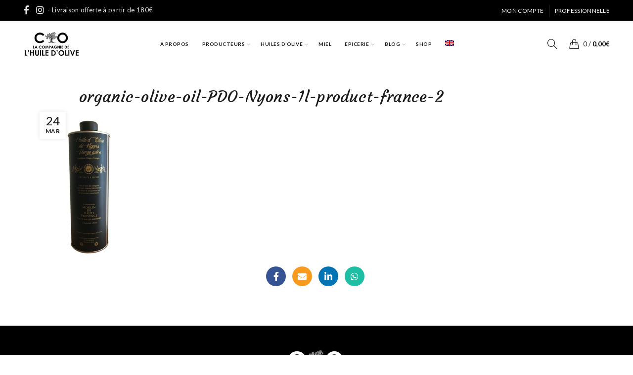

--- FILE ---
content_type: text/html; charset=UTF-8
request_url: https://www.la-compagnie-de-huile-d-olive.com/?attachment_id=2763
body_size: 20150
content:
<!DOCTYPE html>
<!--[if IE 8]>
<html class="ie ie8" lang="fr-FR">
<![endif]-->
<!--[if !(IE 7) & !(IE 8)]><!-->
<html lang="fr-FR">
<!--<![endif]-->
<head>
	<meta charset="UTF-8">
	<meta name="viewport" content="width=device-width, initial-scale=1.0, maximum-scale=1.0, user-scalable=no">
	<link rel="profile" href="https://gmpg.org/xfn/11">
	<link rel="pingback" href="https://www.la-compagnie-de-huile-d-olive.com/xmlrpc.php">
	
	<!-- Meta Pixel Code -->
		<script>
		!function(f,b,e,v,n,t,s)
		{if(f.fbq)return;n=f.fbq=function(){n.callMethod?
		n.callMethod.apply(n,arguments):n.queue.push(arguments)};
		if(!f._fbq)f._fbq=n;n.push=n;n.loaded=!0;n.version='2.0';
		n.queue=[];t=b.createElement(e);t.async=!0;
		t.src=v;s=b.getElementsByTagName(e)[0];
		s.parentNode.insertBefore(t,s)}(window, document,'script',
		'https://connect.facebook.net/en_US/fbevents.js');
		fbq('init', '669269793257198');
		fbq('track', 'PageView');
		</script>
		<noscript><img height="1" width="1" style="display:none"
		src="https://www.facebook.com/tr?id=669269793257198&ev=PageView&noscript=1"
		/></noscript>
		<!-- End Meta Pixel Code -->
	

	
	<script>
  (function(i,s,o,g,r,a,m){i['GoogleAnalyticsObject']=r;i[r]=i[r]||function(){
  (i[r].q=i[r].q||[]).push(arguments)},i[r].l=1*new Date();a=s.createElement(o),
  m=s.getElementsByTagName(o)[0];a.async=1;a.src=g;m.parentNode.insertBefore(a,m)
  })(window,document,'script','https://www.google-analytics.com/analytics.js','ga');

  ga('create', 'UA-102682394-1', 'auto');
  ga('send', 'pageview');

	</script>

<!-- Google Tag Manager -->
<script>(function(w,d,s,l,i){w[l]=w[l]||[];w[l].push({'gtm.start':
new Date().getTime(),event:'gtm.js'});var f=d.getElementsByTagName(s)[0],
j=d.createElement(s),dl=l!='dataLayer'?'&l='+l:'';j.async=true;j.src=
'https://www.googletagmanager.com/gtm.js?id='+i+dl;f.parentNode.insertBefore(j,f);
})(window,document,'script','dataLayer','GTM-MDJRBCZ');</script>


	<meta name='robots' content='index, follow, max-image-preview:large, max-snippet:-1, max-video-preview:-1' />
	<style>img:is([sizes="auto" i], [sizes^="auto," i]) { contain-intrinsic-size: 3000px 1500px }</style>
	<link rel="alternate" hreflang="en" href="https://www.la-compagnie-de-huile-d-olive.com/?attachment_id=2763&#038;lang=en" />
<link rel="alternate" hreflang="fr" href="https://www.la-compagnie-de-huile-d-olive.com/?attachment_id=2762" />
<link rel="alternate" hreflang="x-default" href="https://www.la-compagnie-de-huile-d-olive.com/?attachment_id=2762" />

	<!-- This site is optimized with the Yoast SEO plugin v25.1 - https://yoast.com/wordpress/plugins/seo/ -->
	<title>organic-olive-oil-PDO-Nyons-1l-product-france-2 - La Compagnie de l&#039;Huile d&#039;Olive</title>
	<link rel="canonical" href="https://www.la-compagnie-de-huile-d-olive.com/?lang=en" />
	<meta property="og:locale" content="fr_FR" />
	<meta property="og:type" content="article" />
	<meta property="og:title" content="organic-olive-oil-PDO-Nyons-1l-product-france-2 - La Compagnie de l&#039;Huile d&#039;Olive" />
	<meta property="og:url" content="https://www.la-compagnie-de-huile-d-olive.com/" />
	<meta property="og:site_name" content="La Compagnie de l&#039;Huile d&#039;Olive" />
	<meta property="article:modified_time" content="2018-03-27T20:02:10+00:00" />
	<meta property="og:image" content="https://www.la-compagnie-de-huile-d-olive.com" />
	<meta property="og:image:width" content="600" />
	<meta property="og:image:height" content="800" />
	<meta property="og:image:type" content="image/jpeg" />
	<meta name="twitter:card" content="summary_large_image" />
	<script type="application/ld+json" class="yoast-schema-graph">{"@context":"https://schema.org","@graph":[{"@type":"WebPage","@id":"https://www.la-compagnie-de-huile-d-olive.com/","url":"https://www.la-compagnie-de-huile-d-olive.com/","name":"organic-olive-oil-PDO-Nyons-1l-product-france-2 - La Compagnie de l&#039;Huile d&#039;Olive","isPartOf":{"@id":"https://www.la-compagnie-de-huile-d-olive.com/#website"},"primaryImageOfPage":{"@id":"https://www.la-compagnie-de-huile-d-olive.com/#primaryimage"},"image":{"@id":"https://www.la-compagnie-de-huile-d-olive.com/#primaryimage"},"thumbnailUrl":"https://www.la-compagnie-de-huile-d-olive.com/wp-content/uploads/2018/03/huile-olive-aop-nyons-1-l-produit-France-2.jpg","datePublished":"2018-03-24T11:57:51+00:00","dateModified":"2018-03-27T20:02:10+00:00","breadcrumb":{"@id":"https://www.la-compagnie-de-huile-d-olive.com/#breadcrumb"},"inLanguage":"fr-FR","potentialAction":[{"@type":"ReadAction","target":["https://www.la-compagnie-de-huile-d-olive.com/"]}]},{"@type":"ImageObject","inLanguage":"fr-FR","@id":"https://www.la-compagnie-de-huile-d-olive.com/#primaryimage","url":"https://www.la-compagnie-de-huile-d-olive.com/wp-content/uploads/2018/03/huile-olive-aop-nyons-1-l-produit-France-2.jpg","contentUrl":"https://www.la-compagnie-de-huile-d-olive.com/wp-content/uploads/2018/03/huile-olive-aop-nyons-1-l-produit-France-2.jpg","width":600,"height":800},{"@type":"BreadcrumbList","@id":"https://www.la-compagnie-de-huile-d-olive.com/#breadcrumb","itemListElement":[{"@type":"ListItem","position":1,"name":"Accueil","item":"https://www.la-compagnie-de-huile-d-olive.com/"},{"@type":"ListItem","position":2,"name":"Extra virgin olive oil PDO from Nyons Moulin de Haute Provence &#8211; Ripe fruity &#8211; 1 L","item":"https://www.la-compagnie-de-huile-d-olive.com/produit/extra-virgin-olive-oil-from-pdo-moulin-de-haute-provence-mature-fruity-1-l/"},{"@type":"ListItem","position":3,"name":"organic-olive-oil-PDO-Nyons-1l-product-france-2"}]},{"@type":"WebSite","@id":"https://www.la-compagnie-de-huile-d-olive.com/#website","url":"https://www.la-compagnie-de-huile-d-olive.com/","name":"La Compagnie de l&#039;Huile d&#039;Olive","description":"Achat Huile d&#039;olive AOC, AOP, française et bio","potentialAction":[{"@type":"SearchAction","target":{"@type":"EntryPoint","urlTemplate":"https://www.la-compagnie-de-huile-d-olive.com/?s={search_term_string}"},"query-input":{"@type":"PropertyValueSpecification","valueRequired":true,"valueName":"search_term_string"}}],"inLanguage":"fr-FR"}]}</script>
	<!-- / Yoast SEO plugin. -->


<link rel='dns-prefetch' href='//fonts.googleapis.com' />
<link href='https://fonts.gstatic.com' crossorigin rel='preconnect' />
<link rel="alternate" type="application/rss+xml" title="La Compagnie de l&#039;Huile d&#039;Olive &raquo; Flux" href="https://www.la-compagnie-de-huile-d-olive.com/feed/" />
<link rel="alternate" type="application/rss+xml" title="La Compagnie de l&#039;Huile d&#039;Olive &raquo; Flux des commentaires" href="https://www.la-compagnie-de-huile-d-olive.com/comments/feed/" />
<link rel='stylesheet' id='cf7ic_style-css' href='https://www.la-compagnie-de-huile-d-olive.com/wp-content/plugins/contact-form-7-image-captcha/css/cf7ic-style.css?ver=3.3.7' type='text/css' media='all' />
<style id='wp-emoji-styles-inline-css' type='text/css'>

	img.wp-smiley, img.emoji {
		display: inline !important;
		border: none !important;
		box-shadow: none !important;
		height: 1em !important;
		width: 1em !important;
		margin: 0 0.07em !important;
		vertical-align: -0.1em !important;
		background: none !important;
		padding: 0 !important;
	}
</style>
<style id='woocommerce-inline-inline-css' type='text/css'>
.woocommerce form .form-row .required { visibility: visible; }
</style>
<link rel='stylesheet' id='wpml-legacy-horizontal-list-0-css' href='https://www.la-compagnie-de-huile-d-olive.com/wp-content/plugins/sitepress-multilingual-cms/templates/language-switchers/legacy-list-horizontal/style.min.css?ver=1' type='text/css' media='all' />
<link rel='stylesheet' id='wpml-menu-item-0-css' href='https://www.la-compagnie-de-huile-d-olive.com/wp-content/plugins/sitepress-multilingual-cms/templates/language-switchers/menu-item/style.min.css?ver=1' type='text/css' media='all' />
<link rel='stylesheet' id='cms-navigation-style-base-css' href='https://www.la-compagnie-de-huile-d-olive.com/wp-content/plugins/wpml-cms-nav/res/css/cms-navigation-base.css?ver=1.5.6' type='text/css' media='screen' />
<link rel='stylesheet' id='cms-navigation-style-css' href='https://www.la-compagnie-de-huile-d-olive.com/wp-content/plugins/wpml-cms-nav/res/css/cms-navigation.css?ver=1.5.6' type='text/css' media='screen' />
<link rel='stylesheet' id='brands-styles-css' href='https://www.la-compagnie-de-huile-d-olive.com/wp-content/plugins/woocommerce/assets/css/brands.css?ver=9.8.6' type='text/css' media='all' />
<link rel="preload" as="style" href="https://fonts.googleapis.com/css?family=Lato:100,300,400,700,900,100italic,300italic,400italic,700italic,900italic%7CMerriweather:300,400,700,900,300italic,400italic,700italic,900italic%7CCourgette:400&#038;display=swap&#038;ver=6.8.3" /><link rel="stylesheet" href="https://fonts.googleapis.com/css?family=Lato:100,300,400,700,900,100italic,300italic,400italic,700italic,900italic%7CMerriweather:300,400,700,900,300italic,400italic,700italic,900italic%7CCourgette:400&#038;display=swap&#038;ver=6.8.3" media="print" onload="this.media='all'"><noscript><link rel="stylesheet" href="https://fonts.googleapis.com/css?family=Lato:100,300,400,700,900,100italic,300italic,400italic,700italic,900italic%7CMerriweather:300,400,700,900,300italic,400italic,700italic,900italic%7CCourgette:400&#038;display=swap&#038;ver=6.8.3" /></noscript><link rel='stylesheet' id='bootstrap-css' href='https://www.la-compagnie-de-huile-d-olive.com/wp-content/themes/basel/css/bootstrap.min.css?ver=5.2.0' type='text/css' media='all' />
<link rel='stylesheet' id='basel-style-css' href='https://www.la-compagnie-de-huile-d-olive.com/wp-content/themes/basel/style.min.css?ver=5.2.0' type='text/css' media='all' />
<link rel='stylesheet' id='js_composer_front-css' href='https://www.la-compagnie-de-huile-d-olive.com/wp-content/plugins/js_composer/assets/css/js_composer.min.css?ver=6.2.0' type='text/css' media='all' />
<link rel='stylesheet' id='vc_font_awesome_5_shims-css' href='https://www.la-compagnie-de-huile-d-olive.com/wp-content/plugins/js_composer/assets/lib/bower/font-awesome/css/v4-shims.min.css?ver=6.2.0' type='text/css' media='all' />
<link rel='stylesheet' id='vc_font_awesome_5-css' href='https://www.la-compagnie-de-huile-d-olive.com/wp-content/plugins/js_composer/assets/lib/bower/font-awesome/css/all.min.css?ver=6.2.0' type='text/css' media='all' />
<link rel='stylesheet' id='xts-google-fonts-css' href='//fonts.googleapis.com/css?family=Lato%3A100%2C300%2C400%2C700%2C900%2C100italic%2C300italic%2C400italic%2C700italic%2C900italic%7CMerriweather%3A300%2C400%2C700%2C900%2C300italic%2C400italic%2C700italic%2C900italic%7CCourgette%3A400&#038;ver=5.2.0' type='text/css' media='all' />
<link rel='stylesheet' id='basel-dynamic-style-css' href='https://www.la-compagnie-de-huile-d-olive.com/wp-content/uploads/2025/12/basel-dynamic-1764864655.css?ver=5.2.0' type='text/css' media='all' />
<script type="text/template" id="tmpl-variation-template">
	<div class="woocommerce-variation-description">{{{ data.variation.variation_description }}}</div>
	<div class="woocommerce-variation-price">{{{ data.variation.price_html }}}</div>
	<div class="woocommerce-variation-availability">{{{ data.variation.availability_html }}}</div>
</script>
<script type="text/template" id="tmpl-unavailable-variation-template">
	<p role="alert">Désolé, ce produit n&rsquo;est pas disponible. Veuillez choisir une combinaison différente.</p>
</script>
<script type="text/javascript" id="wpml-cookie-js-extra">
/* <![CDATA[ */
var wpml_cookies = {"wp-wpml_current_language":{"value":"fr","expires":1,"path":"\/"}};
var wpml_cookies = {"wp-wpml_current_language":{"value":"fr","expires":1,"path":"\/"}};
/* ]]> */
</script>
<script type="text/javascript" src="https://www.la-compagnie-de-huile-d-olive.com/wp-content/plugins/sitepress-multilingual-cms/res/js/cookies/language-cookie.js?ver=474000" id="wpml-cookie-js" defer="defer" data-wp-strategy="defer"></script>
<script type="text/javascript" src="https://www.la-compagnie-de-huile-d-olive.com/wp-includes/js/jquery/jquery.min.js?ver=3.7.1" id="jquery-core-js"></script>
<script type="text/javascript" src="https://www.la-compagnie-de-huile-d-olive.com/wp-includes/js/jquery/jquery-migrate.min.js?ver=3.4.1" id="jquery-migrate-js"></script>
<script type="text/javascript" src="https://www.la-compagnie-de-huile-d-olive.com/wp-content/plugins/woocommerce/assets/js/jquery-blockui/jquery.blockUI.min.js?ver=2.7.0-wc.9.8.6" id="jquery-blockui-js" data-wp-strategy="defer"></script>
<script type="text/javascript" id="wc-add-to-cart-js-extra">
/* <![CDATA[ */
var wc_add_to_cart_params = {"ajax_url":"\/wp-admin\/admin-ajax.php","wc_ajax_url":"\/?wc-ajax=%%endpoint%%","i18n_view_cart":"Voir le panier","cart_url":"https:\/\/www.la-compagnie-de-huile-d-olive.com\/panier\/","is_cart":"","cart_redirect_after_add":"no"};
/* ]]> */
</script>
<script type="text/javascript" src="https://www.la-compagnie-de-huile-d-olive.com/wp-content/plugins/woocommerce/assets/js/frontend/add-to-cart.min.js?ver=9.8.6" id="wc-add-to-cart-js" data-wp-strategy="defer"></script>
<script type="text/javascript" src="https://www.la-compagnie-de-huile-d-olive.com/wp-content/plugins/woocommerce/assets/js/js-cookie/js.cookie.min.js?ver=2.1.4-wc.9.8.6" id="js-cookie-js" data-wp-strategy="defer"></script>
<script type="text/javascript" id="woocommerce-js-extra">
/* <![CDATA[ */
var woocommerce_params = {"ajax_url":"\/wp-admin\/admin-ajax.php","wc_ajax_url":"\/?wc-ajax=%%endpoint%%","i18n_password_show":"Afficher le mot de passe","i18n_password_hide":"Masquer le mot de passe"};
/* ]]> */
</script>
<script type="text/javascript" src="https://www.la-compagnie-de-huile-d-olive.com/wp-content/plugins/woocommerce/assets/js/frontend/woocommerce.min.js?ver=9.8.6" id="woocommerce-js" defer="defer" data-wp-strategy="defer"></script>
<script type="text/javascript" src="https://www.la-compagnie-de-huile-d-olive.com/wp-content/plugins/js_composer/assets/js/vendors/woocommerce-add-to-cart.js?ver=6.2.0" id="vc_woocommerce-add-to-cart-js-js"></script>
<!--[if lt IE 9]>
<script type="text/javascript" src="https://www.la-compagnie-de-huile-d-olive.com/wp-content/themes/basel/js/html5.min.js?ver=5.2.0" id="basel_html5shiv-js"></script>
<![endif]-->
<script type="text/javascript" src="https://www.la-compagnie-de-huile-d-olive.com/wp-includes/js/underscore.min.js?ver=1.13.7" id="underscore-js"></script>
<script type="text/javascript" id="wp-util-js-extra">
/* <![CDATA[ */
var _wpUtilSettings = {"ajax":{"url":"\/wp-admin\/admin-ajax.php"}};
/* ]]> */
</script>
<script type="text/javascript" src="https://www.la-compagnie-de-huile-d-olive.com/wp-includes/js/wp-util.min.js?ver=6.8.3" id="wp-util-js"></script>
<script type="text/javascript" id="wc-add-to-cart-variation-js-extra">
/* <![CDATA[ */
var wc_add_to_cart_variation_params = {"wc_ajax_url":"\/?wc-ajax=%%endpoint%%","i18n_no_matching_variations_text":"D\u00e9sol\u00e9, aucun produit ne r\u00e9pond \u00e0 vos crit\u00e8res. Veuillez choisir une combinaison diff\u00e9rente.","i18n_make_a_selection_text":"Veuillez s\u00e9lectionner des options du produit avant de l\u2019ajouter \u00e0 votre panier.","i18n_unavailable_text":"D\u00e9sol\u00e9, ce produit n\u2019est pas disponible. Veuillez choisir une combinaison diff\u00e9rente.","i18n_reset_alert_text":"Votre s\u00e9lection a \u00e9t\u00e9 r\u00e9initialis\u00e9e. Veuillez s\u00e9lectionner des options du produit avant de l\u2019ajouter \u00e0 votre panier."};
/* ]]> */
</script>
<script type="text/javascript" src="https://www.la-compagnie-de-huile-d-olive.com/wp-content/plugins/woocommerce/assets/js/frontend/add-to-cart-variation.min.js?ver=9.8.6" id="wc-add-to-cart-variation-js" defer="defer" data-wp-strategy="defer"></script>
<link rel="https://api.w.org/" href="https://www.la-compagnie-de-huile-d-olive.com/wp-json/" /><link rel="alternate" title="JSON" type="application/json" href="https://www.la-compagnie-de-huile-d-olive.com/wp-json/wp/v2/media/2763" /><link rel="EditURI" type="application/rsd+xml" title="RSD" href="https://www.la-compagnie-de-huile-d-olive.com/xmlrpc.php?rsd" />
<meta name="generator" content="WordPress 6.8.3" />
<meta name="generator" content="WooCommerce 9.8.6" />
<link rel='shortlink' href='https://www.la-compagnie-de-huile-d-olive.com/?p=2763' />
<link rel="alternate" title="oEmbed (JSON)" type="application/json+oembed" href="https://www.la-compagnie-de-huile-d-olive.com/wp-json/oembed/1.0/embed?url=https%3A%2F%2Fwww.la-compagnie-de-huile-d-olive.com%2F%3Fattachment_id%3D2763" />
<link rel="alternate" title="oEmbed (XML)" type="text/xml+oembed" href="https://www.la-compagnie-de-huile-d-olive.com/wp-json/oembed/1.0/embed?url=https%3A%2F%2Fwww.la-compagnie-de-huile-d-olive.com%2F%3Fattachment_id%3D2763&#038;format=xml" />
<meta name="generator" content="WPML ver:4.7.4 stt:1,4;" />
<meta name="generator" content="Redux 4.5.7" /><!-- Google site verification - Google for WooCommerce -->
<meta name="google-site-verification" content="6EEafzq1AXn3npJg_oC3qpaT_un7yddSc_nM3Y8BACM" />
<meta name="theme-color" content="">			<link rel="shortcut icon" href="https://www.la-compagnie-de-huile-d-olive.com/wp-content/uploads/2017/01/favicon.png">
			<link rel="apple-touch-icon-precomposed" sizes="152x152" href="https://www.la-compagnie-de-huile-d-olive.com/wp-content/uploads/2017/01/favicon.png">
		        <style> 
            	
			/* Shop popup */
			
			.basel-promo-popup {
			   max-width: 680px;
			}
	
            .site-logo {
                width: 20%;
            }    

            .site-logo img {
                max-width: 200px;
                max-height: 95px;
            }    

                            .right-column {
                    width: 273px;
                }  
            
                            .basel-woocommerce-layered-nav .basel-scroll {
                    max-height: 280px;
                }
            
			/* header Banner */
			.header-banner {
				height: 40px;
			}
	
			.header-banner-display .website-wrapper {
				margin-top:40px;
			}	

            /* Topbar height configs */

			.topbar-menu ul > li {
				line-height: 42px;
			}
			
			.topbar-wrapp,
			.topbar-content:before {
				height: 42px;
			}
			
			.sticky-header-prepared.basel-top-bar-on .header-shop, 
			.sticky-header-prepared.basel-top-bar-on .header-split,
			.enable-sticky-header.basel-header-overlap.basel-top-bar-on .main-header {
				top: 42px;
			}

            /* Header height configs */

            /* Limit logo image height for according to header height */
            .site-logo img {
                max-height: 95px;
            } 

            /* And for sticky header logo also */
            .act-scroll .site-logo img,
            .header-clone .site-logo img {
                max-height: 75px;
            }   

            /* Set sticky headers height for cloned headers based on menu links line height */
            .header-clone .main-nav .menu > li > a {
                height: 75px;
                line-height: 75px;
            } 

            /* Height for switch logos */

            .sticky-header-real:not(.global-header-menu-top) .switch-logo-enable .basel-logo {
                height: 95px;
            }

            .sticky-header-real:not(.global-header-menu-top) .act-scroll .switch-logo-enable .basel-logo {
                height: 75px;
            }

            .sticky-header-real:not(.global-header-menu-top) .act-scroll .switch-logo-enable {
                transform: translateY(-75px);
                -webkit-transform: translateY(-75px);
            }

                            /* Header height for these layouts based on it's menu links line height */
                .main-nav .menu > li > a {
                    height: 95px;
                    line-height: 95px;
                }  
                /* The same for sticky header */
                .act-scroll .main-nav .menu > li > a {
                    height: 75px;
                    line-height: 75px;
                }  
            
            
            
            
            /* Page headings settings for heading overlap. Calculate on the header height base */

            .basel-header-overlap .title-size-default,
            .basel-header-overlap .title-size-small,
            .basel-header-overlap .title-shop.without-title.title-size-default,
            .basel-header-overlap .title-shop.without-title.title-size-small {
                padding-top: 135px;
            }


            .basel-header-overlap .title-shop.without-title.title-size-large,
            .basel-header-overlap .title-size-large {
                padding-top: 215px;
            }

            @media (max-width: 991px) {

				/* header Banner */
				.header-banner {
					height: 40px;
				}
	
				.header-banner-display .website-wrapper {
					margin-top:40px;
				}

	            /* Topbar height configs */
				.topbar-menu ul > li {
					line-height: 38px;
				}
				
				.topbar-wrapp,
				.topbar-content:before {
					height: 38px;
				}
				
				.sticky-header-prepared.basel-top-bar-on .header-shop, 
				.sticky-header-prepared.basel-top-bar-on .header-split,
				.enable-sticky-header.basel-header-overlap.basel-top-bar-on .main-header {
					top: 38px;
				}

                /* Set header height for mobile devices */
                .main-header .wrapp-header {
                    min-height: 60px;
                } 

                /* Limit logo image height for mobile according to mobile header height */
                .site-logo img {
                    max-height: 60px;
                }   

                /* Limit logo on sticky header. Both header real and header cloned */
                .act-scroll .site-logo img,
                .header-clone .site-logo img {
                    max-height: 60px;
                }

                /* Height for switch logos */

                .main-header .switch-logo-enable .basel-logo {
                    height: 60px;
                }

                .sticky-header-real:not(.global-header-menu-top) .act-scroll .switch-logo-enable .basel-logo {
                    height: 60px;
                }

                .sticky-header-real:not(.global-header-menu-top) .act-scroll .switch-logo-enable {
                    transform: translateY(-60px);
                    -webkit-transform: translateY(-60px);
                }

                /* Page headings settings for heading overlap. Calculate on the MOBILE header height base */
                .basel-header-overlap .title-size-default,
                .basel-header-overlap .title-size-small,
                .basel-header-overlap .title-shop.without-title.title-size-default,
                .basel-header-overlap .title-shop.without-title.title-size-small {
                    padding-top: 80px;
                }

                .basel-header-overlap .title-shop.without-title.title-size-large,
                .basel-header-overlap .title-size-large {
                    padding-top: 120px;
                }
 
            }

                 
            .topbar-wrapp {
    background-color: #000 !important;
}

.added_to_cart.btn-style-link, .btn.btn-style-link, .button.btn-style-link, button.btn-style-link, input[type=submit].btn-style-link {

    text-transform: uppercase !important;
}

.mobile-nav ul li.current-menu-item > a {
      color: #fff !important; }@media (min-width: 992px) { @media screen and (min-width: 1111px) and (max-width: 1290px) {

.main-nav .menu > li > a {
    font-size: 10px !important;
}

}
@media screen and (min-width: 992px) and (max-width: 1110px) {

.main-nav .menu > li > a {
    font-size: 8.6px !important;
}

}

 }        </style>
        
        
			<noscript><style>.woocommerce-product-gallery{ opacity: 1 !important; }</style></noscript>
	<meta name="generator" content="Powered by WPBakery Page Builder - drag and drop page builder for WordPress."/>
<style id="basel_options-dynamic-css" title="dynamic-css" class="redux-options-output">.page-title-default{background-color:#212121;}.topbar-wrapp{background-color:#dd3333;}.footer-container{background-color:#000000;}body, p, .widget_nav_mega_menu .menu > li > a, 
.mega-navigation .menu > li > a,
.basel-navigation .menu > li.menu-item-design-full-width .sub-sub-menu li a, 
.basel-navigation .menu > li.menu-item-design-sized .sub-sub-menu li a,
.basel-navigation .menu > li.menu-item-design-default .sub-menu li a,
.font-default
		{font-family:Lato,Arial, Helvetica, sans-serif;}h1 a, h2 a, h3 a, h4 a, h5 a, h6 a, h1, h2, h3, h4, h5, h6, .title, table th,
.wc-tabs li a,
.masonry-filter li a,
.woocommerce .cart-empty,
.basel-navigation .menu > li.menu-item-design-full-width .sub-menu > li > a, 
.basel-navigation .menu > li.menu-item-design-sized .sub-menu > li > a,
.mega-menu-list > li > a,
fieldset legend,
table th,
.basel-empty-compare,
.compare-field,
.compare-value:before,
.color-scheme-dark .info-box-inner h1,
.color-scheme-dark .info-box-inner h2,
.color-scheme-dark .info-box-inner h3,
.color-scheme-dark .info-box-inner h4,
.color-scheme-dark .info-box-inner h5,
.color-scheme-dark .info-box-inner h6

		{font-family:Merriweather,Arial, Helvetica, sans-serif;font-weight:normal;font-style:normal;}

.product-title a,
.post-slide .entry-title a,
.category-grid-item .hover-mask h3,
.basel-search-full-screen .basel-search-inner input[type="text"],
.blog-post-loop .entry-title,
.post-title-large-image .entry-title,
.single-product-content .entry-title
		,.font-title{font-family:Courgette,Arial, Helvetica, sans-serif;font-weight:400;font-style:normal;}.title-alt, .subtitle, .font-alt, .basel-entry-meta{font-family:Lato,Arial, Helvetica, sans-serif;font-weight:normal;font-style:normal;}.main-nav .menu > li > a{font-family:Lato;font-weight:700;font-style:normal;font-size:12px;}.color-primary,.mobile-nav ul li.current-menu-item > a,.main-nav .menu > li.current-menu-item > a,.main-nav .menu > li.onepage-link.current-menu-item > a,.main-nav .menu > li > a:hover,.main-nav .menu > li > a:focus,.basel-navigation .menu>li.menu-item-design-default ul li:hover>a,.basel-navigation .menu > li.menu-item-design-full-width .sub-menu li a:hover, .basel-navigation .menu > li.menu-item-design-sized .sub-menu li a:hover,.basel-product-categories.responsive-cateogires li.current-cat > a, .basel-product-categories.responsive-cateogires li.current-cat-parent > a,.basel-product-categories.responsive-cateogires li.current-cat-ancestor > a,.basel-my-account-links a:hover:before, .basel-my-account-links a:focus:before,.mega-menu-list > li > a:hover,.mega-menu-list .sub-sub-menu li a:hover,a[href^=tel],.topbar-menu ul > li > .sub-menu-dropdown li > a:hover,.btn.btn-color-primary.btn-style-bordered,.button.btn-color-primary.btn-style-bordered,button.btn-color-primary.btn-style-bordered,.added_to_cart.btn-color-primary.btn-style-bordered,input[type=submit].btn-color-primary.btn-style-bordered,a.login-to-prices-msg,a.login-to-prices-msg:hover,.basel-dark .single-product-content .entry-summary .yith-wcwl-add-to-wishlist .yith-wcwl-wishlistaddedbrowse a:before, .basel-dark .single-product-content .entry-summary .yith-wcwl-add-to-wishlist .yith-wcwl-wishlistexistsbrowse a:before,.basel-dark .read-more-section .btn-read-more,.basel-dark .products-footer .basel-blog-load-more, .basel-dark .products-footer .basel-products-load-more, .basel-dark .products-footer .basel-portfolio-load-more, .basel-dark .blog-footer .basel-blog-load-more, .basel-dark .blog-footer .basel-products-load-more, .basel-dark .blog-footer .basel-portfolio-load-more, .basel-dark .portfolio-footer .basel-blog-load-more, .basel-dark .portfolio-footer .basel-products-load-more, .basel-dark .portfolio-footer .basel-portfolio-load-more,.basel-dark .color-primary,.basel-hover-link .swap-elements .btn-add a,.basel-hover-link .swap-elements .btn-add a:hover,.basel-hover-link .swap-elements .btn-add a:focus,.blog-post-loop .entry-title a:hover,.blog-post-loop.sticky .entry-title:before,.post-slide .entry-title a:hover,.comments-area .reply a,.single-post-navigation a:hover,blockquote footer:before,blockquote cite,.format-quote .entry-content blockquote cite, .format-quote .entry-content blockquote cite a,.basel-entry-meta .meta-author a,.search-no-results.woocommerce .site-content:before,.search-no-results .not-found .entry-header:before,.login-form-footer .lost_password:hover, .login-form-footer .lost_password:focus,.error404 .page-title,.menu-label-new:after,.widget_shopping_cart .product_list_widget li .quantity .amount,.product_list_widget li ins .amount,.price ins > .amount,.price ins,.single-product .price,.single-product .price .amount,.popup-quick-view .price,.popup-quick-view .price .amount,.basel-products-nav .product-short .price,.basel-products-nav .product-short .price .amount,.star-rating span:before,.comment-respond .stars a:hover:after,.comment-respond .stars a.active:after,.single-product-content .comment-form .stars span a:hover,.single-product-content .comment-form .stars span a.active,.tabs-layout-accordion .basel-tab-wrapper .basel-accordion-title:hover,.tabs-layout-accordion .basel-tab-wrapper .basel-accordion-title.active,.single-product-content .woocommerce-product-details__short-description ul > li:before, .single-product-content #tab-description ul > li:before, .blog-post-loop .entry-content ul > li:before, .comments-area .comment-list li ul > li:before,.brands-list .brand-item a:hover,.footer-container .footer-widget-collapse.footer-widget-opened .widget-title:after,.sidebar-widget li a:hover, .filter-widget li a:hover,.sidebar-widget li > ul li a:hover, .filter-widget li > ul li a:hover,.basel-price-filter ul li a:hover .amount,.basel-hover-effect-4 .swap-elements > a,.basel-hover-effect-4 .swap-elements > a:hover,.product-grid-item .basel-product-cats a:hover, .product-grid-item .basel-product-brands-links a:hover,.wishlist_table tr td.product-price ins .amount,.basel-buttons .product-compare-button > a.added:before,.basel-buttons .basel-wishlist-btn > a.added:before,.single-product-content .entry-summary .yith-wcwl-add-to-wishlist a:hover,.single-product-content .container .entry-summary .yith-wcwl-add-to-wishlist a:hover:before,.single-product-content .entry-summary .yith-wcwl-add-to-wishlist .yith-wcwl-wishlistaddedbrowse a:before, .single-product-content .entry-summary .yith-wcwl-add-to-wishlist .yith-wcwl-wishlistexistsbrowse a:before,.single-product-content .entry-summary .yith-wcwl-add-to-wishlist .yith-wcwl-add-button.feid-in > a:before,.basel-sticky-btn .basel-sticky-btn-wishlist a.added, .basel-sticky-btn .basel-sticky-btn-wishlist a:hover,.single-product-content .entry-summary .wishlist-btn-wrapper a:hover,.single-product-content .entry-summary .wishlist-btn-wrapper a:hover:before,.single-product-content .entry-summary .wishlist-btn-wrapper a.added:before,.vendors-list ul li a:hover,.product-list-item .product-list-buttons .basel-wishlist-btn a:hover,.product-list-item .product-list-buttons .basel-wishlist-btn a:focus, .product-list-item .product-list-buttons .product-compare-button a:hover,.product-list-item .product-list-buttons .product-compare-button a:focus,.product-list-item .product-list-buttons .basel-wishlist-btn > a.added:before,.product-list-item .product-list-buttons .product-compare-button > a.added:before,.basel-sticky-btn .basel-sticky-btn-compare a.added, .basel-sticky-btn .basel-sticky-btn-compare a:hover,.single-product-content .entry-summary .compare-btn-wrapper a:hover,.single-product-content .entry-summary .compare-btn-wrapper a:hover:before,.single-product-content .entry-summary .compare-btn-wrapper a.added:before,.single-product-content .entry-summary .basel-sizeguide-btn:hover,.single-product-content .entry-summary .basel-sizeguide-btn:hover:before,.blog-post-loop .entry-content ul li:before,.basel-menu-price .menu-price-price,.basel-menu-price.cursor-pointer:hover .menu-price-title,.comments-area #cancel-comment-reply-link:hover,.comments-area .comment-body .comment-edit-link:hover,.popup-quick-view .entry-summary .entry-title a:hover,.wpb_text_column ul:not(.social-icons) > li:before,.widget_product_categories .basel-cats-toggle:hover,.widget_product_categories .toggle-active,.widget_product_categories li.current-cat-parent > a, .widget_product_categories li.current-cat > a,.woocommerce-checkout-review-order-table tfoot .order-total td .amount,.widget_shopping_cart .product_list_widget li .remove:hover,.basel-active-filters .widget_layered_nav_filters ul li a .amount,.title-wrapper.basel-title-color-primary .title-subtitle,.widget_shopping_cart .widget_shopping_cart_content > .total .amount,.color-scheme-light .vc_tta-tabs.vc_tta-tabs-position-top.vc_tta-style-classic .vc_tta-tab.vc_active > a,.wpb-js-composer .vc_tta.vc_general.vc_tta-style-classic .vc_tta-tab.vc_active > a{color:#000000;}.wishlist-info-widget .wishlist-count,.basel-toolbar-compare .compare-count,.basel-cart-design-2 > a .basel-cart-number,.basel-cart-design-3 > a .basel-cart-number,.basel-sticky-sidebar-opener:not(.sticky-toolbar):hover,.basel-sticky-sidebar-opener:not(.sticky-toolbar):focus,.btn.btn-color-primary,.button.btn-color-primary,button.btn-color-primary,.added_to_cart.btn-color-primary,input[type=submit].btn-color-primary,.btn.btn-color-primary:hover, .btn.btn-color-primary:focus, .button.btn-color-primary:hover, .button.btn-color-primary:focus, button.btn-color-primary:hover, button.btn-color-primary:focus, .added_to_cart.btn-color-primary:hover, .added_to_cart.btn-color-primary:focus, input[type=submit].btn-color-primary:hover, input[type=submit].btn-color-primary:focus,.btn.btn-color-primary.btn-style-bordered:hover,.btn.btn-color-primary.btn-style-bordered:focus,.button.btn-color-primary.btn-style-bordered:hover,.button.btn-color-primary.btn-style-bordered:focus,button.btn-color-primary.btn-style-bordered:hover,button.btn-color-primary.btn-style-bordered:focus,.added_to_cart.btn-color-primary.btn-style-bordered:hover,.added_to_cart.btn-color-primary.btn-style-bordered:focus,input[type=submit].btn-color-primary.btn-style-bordered:hover,input[type=submit].btn-color-primary.btn-style-bordered:focus,.widget_shopping_cart .widget_shopping_cart_content .buttons .checkout,.widget_shopping_cart .widget_shopping_cart_content .buttons .checkout:hover, .widget_shopping_cart .widget_shopping_cart_content .buttons .checkout:focus,.basel-search-dropdown .basel-search-wrapper .basel-search-inner form button,.basel-search-dropdown .basel-search-wrapper .basel-search-inner form button:hover,.basel-search-dropdown .basel-search-wrapper .basel-search-inner form button:focus,.no-results .searchform #searchsubmit,.no-results .searchform #searchsubmit:hover,.no-results .searchform #searchsubmit:focus,.comments-area .comment-respond input[type=submit],.comments-area .comment-respond input[type=submit]:hover,.comments-area .comment-respond input[type=submit]:focus,.woocommerce .cart-collaterals .cart_totals .wc-proceed-to-checkout > a.button,.woocommerce .cart-collaterals .cart_totals .wc-proceed-to-checkout > a.button:hover,.woocommerce .cart-collaterals .cart_totals .wc-proceed-to-checkout > a.button:focus,.woocommerce .checkout_coupon .button,.woocommerce .checkout_coupon .button:hover,.woocommerce .checkout_coupon .button:focus,.woocommerce .place-order button,.woocommerce .place-order button:hover,.woocommerce .place-order button:focus,.woocommerce-order-pay #order_review .button,.woocommerce-order-pay #order_review .button:hover,.woocommerce-order-pay #order_review .button:focus,.woocommerce input[name=track],.woocommerce input[name=track]:hover,.woocommerce input[name=track]:focus,.woocommerce input[name=save_account_details],.woocommerce input[name=save_address],.woocommerce-page input[name=save_account_details],.woocommerce-page input[name=save_address],.woocommerce input[name=save_account_details]:hover,.woocommerce input[name=save_account_details]:focus,.woocommerce input[name=save_address]:hover,.woocommerce input[name=save_address]:focus,.woocommerce-page input[name=save_account_details]:hover,.woocommerce-page input[name=save_account_details]:focus,.woocommerce-page input[name=save_address]:hover,.woocommerce-page input[name=save_address]:focus,.search-no-results .not-found .entry-content .searchform #searchsubmit,.search-no-results .not-found .entry-content .searchform #searchsubmit:hover, .search-no-results .not-found .entry-content .searchform #searchsubmit:focus,.error404 .page-content > .searchform #searchsubmit,.error404 .page-content > .searchform #searchsubmit:hover,.error404 .page-content > .searchform #searchsubmit:focus,.return-to-shop .button,.return-to-shop .button:hover,.return-to-shop .button:focus,.basel-hover-excerpt .btn-add a,.basel-hover-excerpt .btn-add a:hover,.basel-hover-excerpt .btn-add a:focus,.basel-hover-standard .btn-add > a,.basel-hover-standard .btn-add > a:hover,.basel-hover-standard .btn-add > a:focus,.basel-price-table .basel-plan-footer > a,.basel-price-table .basel-plan-footer > a:hover, .basel-price-table .basel-plan-footer > a:focus,.basel-pf-btn button,.basel-pf-btn button:hover,.basel-pf-btn button:focus,.basel-info-box.box-style-border .info-btn-wrapper a,.basel-info-box.box-style-border .info-btn-wrapper a:hover,.basel-info-box.box-style-border .info-btn-wrapper a:focus,.basel-info-box2.box-style-border .info-btn-wrapper a,.basel-info-box2.box-style-border .info-btn-wrapper a:hover,.basel-info-box2.box-style-border .info-btn-wrapper a:focus,.basel-hover-quick .woocommerce-variation-add-to-cart .button,.basel-hover-quick .woocommerce-variation-add-to-cart .button:hover, .basel-hover-quick .woocommerce-variation-add-to-cart .button:focus,.product-list-item .product-list-buttons > a,.product-list-item .product-list-buttons > a:hover,.product-list-item .product-list-buttons > a:focus,.wpb_video_wrapper .button-play,.basel-navigation .menu > li.callto-btn > a,.basel-navigation .menu > li.callto-btn > a:hover,.basel-navigation .menu > li.callto-btn > a:focus,.basel-dark .products-footer .basel-blog-load-more:hover, .basel-dark .products-footer .basel-blog-load-more:focus, .basel-dark .products-footer .basel-products-load-more:hover, .basel-dark .products-footer .basel-products-load-more:focus, .basel-dark .products-footer .basel-portfolio-load-more:hover, .basel-dark .products-footer .basel-portfolio-load-more:focus, .basel-dark .blog-footer .basel-blog-load-more:hover, .basel-dark .blog-footer .basel-blog-load-more:focus, .basel-dark .blog-footer .basel-products-load-more:hover, .basel-dark .blog-footer .basel-products-load-more:focus, .basel-dark .blog-footer .basel-portfolio-load-more:hover, .basel-dark .blog-footer .basel-portfolio-load-more:focus, .basel-dark .portfolio-footer .basel-blog-load-more:hover, .basel-dark .portfolio-footer .basel-blog-load-more:focus, .basel-dark .portfolio-footer .basel-products-load-more:hover, .basel-dark .portfolio-footer .basel-products-load-more:focus, .basel-dark .portfolio-footer .basel-portfolio-load-more:hover, .basel-dark .portfolio-footer .basel-portfolio-load-more:focus,.basel-dark .feedback-form .wpcf7-submit, .basel-dark .mc4wp-form input[type=submit], .basel-dark .single_add_to_cart_button,.basel-dark .basel-compare-col .add_to_cart_button,.basel-dark .basel-compare-col .added_to_cart,.basel-dark .basel-sticky-btn .basel-sticky-add-to-cart,.basel-dark .single-product-content .comment-form .form-submit input[type=submit],.basel-dark .basel-registration-page .basel-switch-to-register, .basel-dark .register .button, .basel-dark .login .button, .basel-dark .lost_reset_password .button, .basel-dark .wishlist_table tr td.product-add-to-cart > .add_to_cart.button, .basel-dark .woocommerce .cart-actions .coupon .button,.basel-dark .feedback-form .wpcf7-submit:hover, .basel-dark .mc4wp-form input[type=submit]:hover, .basel-dark .single_add_to_cart_button:hover,.basel-dark .basel-compare-col .add_to_cart_button:hover,.basel-dark .basel-compare-col .added_to_cart:hover,.basel-dark .basel-sticky-btn .basel-sticky-add-to-cart:hover,.basel-dark .single-product-content .comment-form .form-submit input[type=submit]:hover,.basel-dark .basel-registration-page .basel-switch-to-register:hover, .basel-dark .register .button:hover, .basel-dark .login .button:hover, .basel-dark .lost_reset_password .button:hover, .basel-dark .wishlist_table tr td.product-add-to-cart > .add_to_cart.button:hover,.basel-dark .woocommerce .cart-actions .coupon .button:hover,.basel-ext-primarybtn-dark:focus, .basel-dark .feedback-form .wpcf7-submit:focus,.basel-dark .mc4wp-form input[type=submit]:focus, .basel-dark .single_add_to_cart_button:focus,.basel-dark .basel-compare-col .add_to_cart_button:focus,.basel-dark .basel-compare-col .added_to_cart:focus,.basel-dark .basel-sticky-btn .basel-sticky-add-to-cart:focus,.basel-dark .single-product-content .comment-form .form-submit input[type=submit]:focus,.basel-dark .basel-registration-page .basel-switch-to-register:focus, .basel-dark .register .button:focus, .basel-dark .login .button:focus, .basel-dark .lost_reset_password .button:focus, .basel-dark .wishlist_table tr td.product-add-to-cart > .add_to_cart.button:focus,.basel-dark .woocommerce .cart-actions .coupon .button:focus,.basel-stock-progress-bar .progress-bar,.widget_price_filter .ui-slider .ui-slider-handle:after,.widget_price_filter .ui-slider .ui-slider-range,.widget_tag_cloud .tagcloud a:hover,.widget_product_tag_cloud .tagcloud a:hover,div.bbp-submit-wrapper button,div.bbp-submit-wrapper button:hover,div.bbp-submit-wrapper button:focus,#bbpress-forums .bbp-search-form #bbp_search_submit,#bbpress-forums .bbp-search-form #bbp_search_submit:hover,#bbpress-forums .bbp-search-form #bbp_search_submit:focus,body .select2-container--default .select2-results__option--highlighted[aria-selected], .basel-add-img-msg:before,.product-video-button a:hover:before, .product-360-button a:hover:before,.mobile-nav ul li .up-icon,.scrollToTop:hover, .scrollToTop:focus,.basel-sticky-filter-btn:hover, .basel-sticky-filter-btn:focus,.categories-opened li a:active,.basel-price-table .basel-plan-price,.header-categories .secondary-header .mega-navigation,.widget_nav_mega_menu,.meta-post-categories,.slider-title:before,.title-wrapper.basel-title-style-simple .title:after,.menu-label-new,.product-label.onsale,.color-scheme-light .vc_tta-tabs.vc_tta-tabs-position-top.vc_tta-style-classic .vc_tta-tab.vc_active > a span:after,.wpb-js-composer .vc_tta.vc_general.vc_tta-style-classic .vc_tta-tab.vc_active > a span:after,.portfolio-with-bg-alt .portfolio-entry:hover .entry-header > .portfolio-info{background-color:#000000;}.btn.btn-color-primary,.button.btn-color-primary,button.btn-color-primary,.added_to_cart.btn-color-primary,input[type=submit].btn-color-primary,.btn.btn-color-primary:hover, .btn.btn-color-primary:focus, .button.btn-color-primary:hover, .button.btn-color-primary:focus, button.btn-color-primary:hover, button.btn-color-primary:focus, .added_to_cart.btn-color-primary:hover, .added_to_cart.btn-color-primary:focus, input[type=submit].btn-color-primary:hover, input[type=submit].btn-color-primary:focus,.btn.btn-color-primary.btn-style-bordered:hover,.btn.btn-color-primary.btn-style-bordered:focus,.button.btn-color-primary.btn-style-bordered:hover,.button.btn-color-primary.btn-style-bordered:focus,button.btn-color-primary.btn-style-bordered:hover,button.btn-color-primary.btn-style-bordered:focus,.widget_shopping_cart .widget_shopping_cart_content .buttons .checkout,.widget_shopping_cart .widget_shopping_cart_content .buttons .checkout:hover,.widget_shopping_cart .widget_shopping_cart_content .buttons .checkout:focus,.basel-search-dropdown .basel-search-wrapper .basel-search-inner form button,.basel-search-dropdown .basel-search-wrapper .basel-search-inner form button:hover,.basel-search-dropdown .basel-search-wrapper .basel-search-inner form button:focus,.comments-area .comment-respond input[type=submit],.comments-area .comment-respond input[type=submit]:hover,.comments-area .comment-respond input[type=submit]:focus,.sidebar-container .mc4wp-form input[type=submit],.sidebar-container .mc4wp-form input[type=submit]:hover,.sidebar-container .mc4wp-form input[type=submit]:focus,.footer-container .mc4wp-form input[type=submit],.footer-container .mc4wp-form input[type=submit]:hover,.footer-container .mc4wp-form input[type=submit]:focus,.filters-area .mc4wp-form input[type=submit],.filters-area .mc4wp-form input[type=submit]:hover,.filters-area .mc4wp-form input[type=submit]:focus,.woocommerce .cart-collaterals .cart_totals .wc-proceed-to-checkout > a.button,.woocommerce .cart-collaterals .cart_totals .wc-proceed-to-checkout > a.button:hover,.woocommerce .cart-collaterals .cart_totals .wc-proceed-to-checkout > a.button:focus,.woocommerce .checkout_coupon .button,.woocommerce .checkout_coupon .button:hover,.woocommerce .checkout_coupon .button:focus,.woocommerce .place-order button,.woocommerce .place-order button:hover,.woocommerce .place-order button:focus,.woocommerce-order-pay #order_review .button,.woocommerce-order-pay #order_review .button:hover,.woocommerce-order-pay #order_review .button:focus,.woocommerce input[name=track],.woocommerce input[name=track]:hover,.woocommerce input[name=track]:focus,.woocommerce input[name=save_account_details],.woocommerce input[name=save_address],.woocommerce-page input[name=save_account_details],.woocommerce-page input[name=save_address],.woocommerce input[name=save_account_details]:hover,.woocommerce input[name=save_account_details]:focus, .woocommerce input[name=save_address]:hover, .woocommerce input[name=save_address]:focus, .woocommerce-page input[name=save_account_details]:hover, .woocommerce-page input[name=save_account_details]:focus, .woocommerce-page input[name=save_address]:hover, .woocommerce-page input[name=save_address]:focus,.search-no-results .not-found .entry-content .searchform #searchsubmit,.search-no-results .not-found .entry-content .searchform #searchsubmit:hover, .search-no-results .not-found .entry-content .searchform #searchsubmit:focus,.error404 .page-content > .searchform #searchsubmit,.error404 .page-content > .searchform #searchsubmit:hover, .error404 .page-content > .searchform #searchsubmit:focus,.no-results .searchform #searchsubmit,.no-results .searchform #searchsubmit:hover,.no-results .searchform #searchsubmit:focus,.return-to-shop .button,.return-to-shop .button:hover,.return-to-shop .button:focus,.basel-hover-excerpt .btn-add a,.basel-hover-excerpt .btn-add a:hover,.basel-hover-excerpt .btn-add a:focus,.basel-hover-standard .btn-add > a,.basel-hover-standard .btn-add > a:hover,.basel-hover-standard .btn-add > a:focus,.basel-price-table .basel-plan-footer > a,.basel-price-table .basel-plan-footer > a:hover, .basel-price-table .basel-plan-footer > a:focus,.basel-pf-btn button,.basel-pf-btn button:hover,.basel-pf-btn button:focus,.basel-info-box.box-style-border .info-btn-wrapper a,.basel-info-box.box-style-border .info-btn-wrapper a:hover,.basel-info-box.box-style-border .info-btn-wrapper a:focus,.basel-info-box2.box-style-border .info-btn-wrapper a,.basel-info-box2.box-style-border .info-btn-wrapper a:hover,.basel-info-box2.box-style-border .info-btn-wrapper a:focus,.basel-hover-quick .woocommerce-variation-add-to-cart .button,.basel-hover-quick .woocommerce-variation-add-to-cart .button:hover, .basel-hover-quick .woocommerce-variation-add-to-cart .button:focus,.product-list-item .product-list-buttons > a,.product-list-item .product-list-buttons > a:hover,.product-list-item .product-list-buttons > a:focus,.wpb_video_wrapper .button-play,.woocommerce-store-notice__dismiss-link:hover,.woocommerce-store-notice__dismiss-link:focus,.basel-compare-table .compare-loader:after,.basel-sticky-sidebar-opener:not(.sticky-toolbar):hover,.basel-sticky-sidebar-opener:not(.sticky-toolbar):focus,.basel-dark .read-more-section .btn-read-more,.basel-dark .products-footer .basel-blog-load-more, .basel-dark .products-footer .basel-products-load-more, .basel-dark .products-footer .basel-portfolio-load-more, .basel-dark .blog-footer .basel-blog-load-more, .basel-dark .blog-footer .basel-products-load-more, .basel-dark .blog-footer .basel-portfolio-load-more, .basel-dark .portfolio-footer .basel-blog-load-more, .basel-dark .portfolio-footer .basel-products-load-more, .basel-dark .portfolio-footer .basel-portfolio-load-more,.basel-dark .products-footer .basel-blog-load-more:hover, .basel-dark .products-footer .basel-blog-load-more:focus, .basel-dark .products-footer .basel-products-load-more:hover, .basel-dark .products-footer .basel-products-load-more:focus, .basel-dark .products-footer .basel-portfolio-load-more:hover, .basel-dark .products-footer .basel-portfolio-load-more:focus, .basel-dark .blog-footer .basel-blog-load-more:hover, .basel-dark .blog-footer .basel-blog-load-more:focus, .basel-dark .blog-footer .basel-products-load-more:hover, .basel-dark .blog-footer .basel-products-load-more:focus, .basel-dark .blog-footer .basel-portfolio-load-more:hover, .basel-dark .blog-footer .basel-portfolio-load-more:focus, .basel-dark .portfolio-footer .basel-blog-load-more:hover, .basel-dark .portfolio-footer .basel-blog-load-more:focus, .basel-dark .portfolio-footer .basel-products-load-more:hover, .basel-dark .portfolio-footer .basel-products-load-more:focus, .basel-dark .portfolio-footer .basel-portfolio-load-more:hover, .basel-dark .portfolio-footer .basel-portfolio-load-more:focus,.basel-dark .products-footer .basel-blog-load-more:after, .basel-dark .products-footer .basel-products-load-more:after, .basel-dark .products-footer .basel-portfolio-load-more:after, .basel-dark .blog-footer .basel-blog-load-more:after, .basel-dark .blog-footer .basel-products-load-more:after, .basel-dark .blog-footer .basel-portfolio-load-more:after, .basel-dark .portfolio-footer .basel-blog-load-more:after, .basel-dark .portfolio-footer .basel-products-load-more:after, .basel-dark .portfolio-footer .basel-portfolio-load-more:after,.basel-dark .feedback-form .wpcf7-submit, .basel-dark .mc4wp-form input[type=submit], .basel-dark .single_add_to_cart_button,.basel-dark .basel-compare-col .add_to_cart_button,.basel-dark .basel-compare-col .added_to_cart,.basel-dark .basel-sticky-btn .basel-sticky-add-to-cart,.basel-dark .single-product-content .comment-form .form-submit input[type=submit],.basel-dark .basel-registration-page .basel-switch-to-register, .basel-dark .register .button, .basel-dark .login .button, .basel-dark .lost_reset_password .button, .basel-dark .wishlist_table tr td.product-add-to-cart > .add_to_cart.button, .basel-dark .woocommerce .cart-actions .coupon .button,.basel-dark .feedback-form .wpcf7-submit:hover, .basel-dark .mc4wp-form input[type=submit]:hover, .basel-dark .single_add_to_cart_button:hover,.basel-dark .basel-compare-col .add_to_cart_button:hover,.basel-dark .basel-compare-col .added_to_cart:hover,.basel-dark .basel-sticky-btn .basel-sticky-add-to-cart:hover, .basel-dark .single-product-content .comment-form .form-submit input[type=submit]:hover,.basel-dark .basel-registration-page .basel-switch-to-register:hover, .basel-dark .register .button:hover, .basel-dark .login .button:hover, .basel-dark .lost_reset_password .button:hover, .basel-dark .wishlist_table tr td.product-add-to-cart > .add_to_cart.button:hover,.basel-dark .woocommerce .cart-actions .coupon .button:hover,.basel-ext-primarybtn-dark:focus, .basel-dark .feedback-form .wpcf7-submit:focus,.basel-dark .mc4wp-form input[type=submit]:focus, .basel-dark .single_add_to_cart_button:focus,.basel-dark .basel-compare-col .add_to_cart_button:focus,.basel-dark .basel-compare-col .added_to_cart:focus,.basel-dark .basel-sticky-btn .basel-sticky-add-to-cart:focus,.basel-dark .single-product-content .comment-form .form-submit input[type=submit]:focus,.basel-dark .basel-registration-page .basel-switch-to-register:focus, .basel-dark .register .button:focus, .basel-dark .login .button:focus, .basel-dark .lost_reset_password .button:focus, .basel-dark .wishlist_table tr td.product-add-to-cart > .add_to_cart.button:focus,.basel-dark .woocommerce .cart-actions .coupon .button:focus,.cookies-buttons .cookies-accept-btn:hover,.cookies-buttons .cookies-accept-btn:focus,.blockOverlay:after,.basel-price-table:hover,.title-shop .nav-shop ul li a:after,.widget_tag_cloud .tagcloud a:hover,.widget_product_tag_cloud .tagcloud a:hover,div.bbp-submit-wrapper button,div.bbp-submit-wrapper button:hover,div.bbp-submit-wrapper button:focus,#bbpress-forums .bbp-search-form #bbp_search_submit,#bbpress-forums .bbp-search-form #bbp_search_submit:hover,#bbpress-forums .bbp-search-form #bbp_search_submit:focus,.basel-hover-link .swap-elements .btn-add a,.basel-hover-link .swap-elements .btn-add a:hover,.basel-hover-link .swap-elements .btn-add a:focus,.basel-hover-link .swap-elements .btn-add a.loading:after,.scrollToTop:hover, .scrollToTop:focus,.basel-sticky-filter-btn:hover, .basel-sticky-filter-btn:focus,blockquote{border-color:#000000;}.with-animation .info-box-icon svg path,.single-product-content .entry-summary .basel-sizeguide-btn:hover svg{stroke:#000000;}.button, 
button, 
input[type=submit],
.yith-woocompare-widget a.button.compare,
.basel-dark .basel-registration-page .basel-switch-to-register,
.basel-dark .login .button,
.basel-dark .register .button,
.basel-dark .widget_shopping_cart .buttons a,
.basel-dark .yith-woocompare-widget a.button.compare,
.basel-dark .widget_price_filter .price_slider_amount .button,
.basel-dark .woocommerce-widget-layered-nav-dropdown__submit,
.basel-dark .basel-widget-layered-nav-dropdown__submit,
.basel-dark .woocommerce .cart-actions input[name="update_cart"]{background-color:#ECECEC;}.button, 
button, 
input[type=submit],
.yith-woocompare-widget a.button.compare,
.basel-dark .basel-registration-page .basel-switch-to-register,
.basel-dark .login .button,
.basel-dark .register .button,
.basel-dark .widget_shopping_cart .buttons a,
.basel-dark .yith-woocompare-widget a.button.compare,
.basel-dark .widget_price_filter .price_slider_amount .button,
.basel-dark .woocommerce-widget-layered-nav-dropdown__submit,
.basel-dark .basel-widget-layered-nav-dropdown__submit,
.basel-dark .woocommerce .cart-actions input[name="update_cart"]{border-color:#ECECEC;}.button:hover,.button:focus, 
button:hover, 
button:focus, 
input[type=submit]:hover, 
input[type=submit]:focus,
.yith-woocompare-widget a.button.compare:hover,
.yith-woocompare-widget a.button.compare:focus,
.basel-dark .basel-registration-page .basel-switch-to-register:hover,
.basel-dark .basel-registration-page .basel-switch-to-register:focus,
.basel-dark .login .button:hover,
.basel-dark .login .button:focus,
.basel-dark .register .button:hover,
.basel-dark .register .button:focus,
.basel-dark .widget_shopping_cart .buttons a:hover,
.basel-dark .widget_shopping_cart .buttons a:focus,
.basel-dark .yith-woocompare-widget a.button.compare:hover,
.basel-dark .yith-woocompare-widget a.button.compare:focus,
.basel-dark .widget_price_filter .price_slider_amount .button:hover,
.basel-dark .widget_price_filter .price_slider_amount .button:focus,
.basel-dark .woocommerce-widget-layered-nav-dropdown__submit:hover,
.basel-dark .woocommerce-widget-layered-nav-dropdown__submit:focus,
.basel-dark .basel-widget-layered-nav-dropdown__submit:hover,
.basel-dark .basel-widget-layered-nav-dropdown__submit:focus,
.basel-dark .woocommerce .cart-actions input[name="update_cart"]:hover,
.basel-dark .woocommerce .cart-actions input[name="update_cart"]:focus{background-color:#3E3E3E;}.button:hover,.button:focus, 
button:hover, 
button:focus, 
input[type=submit]:hover, 
input[type=submit]:focus,
.yith-woocompare-widget a.button.compare:hover,
.yith-woocompare-widget a.button.compare:focus,
.basel-dark .basel-registration-page .basel-switch-to-register:hover,
.basel-dark .basel-registration-page .basel-switch-to-register:focus,
.basel-dark .login .button:hover,
.basel-dark .login .button:focus,
.basel-dark .register .button:hover,
.basel-dark .register .button:focus,
.basel-dark .widget_shopping_cart .buttons a:hover,
.basel-dark .widget_shopping_cart .buttons a:focus,
.basel-dark .yith-woocompare-widget a.button.compare:hover,
.basel-dark .yith-woocompare-widget a.button.compare:focus,
.basel-dark .widget_price_filter .price_slider_amount .button:hover,
.basel-dark .widget_price_filter .price_slider_amount .button:focus,
.basel-dark .woocommerce-widget-layered-nav-dropdown__submit:hover,
.basel-dark .woocommerce-widget-layered-nav-dropdown__submit:focus,
.basel-dark .basel-widget-layered-nav-dropdown__submit:hover,
.basel-dark .basel-widget-layered-nav-dropdown__submit:focus,
.basel-dark .woocommerce .cart-actions input[name="update_cart"]:hover,
.basel-dark .woocommerce .cart-actions input[name="update_cart"]:focus{border-color:#3E3E3E;}.single_add_to_cart_button,
.basel-sticky-btn .basel-sticky-add-to-cart,
.woocommerce .cart-actions .coupon .button,
.added_to_cart.btn-color-black, 
input[type=submit].btn-color-black,
.wishlist_table tr td.product-add-to-cart>.add_to_cart.button,
.basel-hover-quick .quick-shop-btn > a,
table.compare-list tr.add-to-cart td a,
.basel-compare-col .add_to_cart_button, 
.basel-compare-col .added_to_cart{background-color:#000000;}.single_add_to_cart_button,
.basel-sticky-btn .basel-sticky-add-to-cart,
.woocommerce .cart-actions .coupon .button,
.added_to_cart.btn-color-black, 
input[type=submit].btn-color-black,
.wishlist_table tr td.product-add-to-cart>.add_to_cart.button,
.basel-hover-quick .quick-shop-btn > a,
table.compare-list tr.add-to-cart td a,
.basel-compare-col .add_to_cart_button, 
.basel-compare-col .added_to_cart{border-color:#000000;}.basel-hover-alt .btn-add>a{color:#000000;}.single_add_to_cart_button:hover,.single_add_to_cart_button:focus,
.basel-sticky-btn .basel-sticky-add-to-cart:hover,
.basel-sticky-btn .basel-sticky-add-to-cart:focus,
.woocommerce .cart-actions .coupon .button:hover,
.woocommerce .cart-actions .coupon .button:focus,
.added_to_cart.btn-color-black:hover,
.added_to_cart.btn-color-black:focus, 
input[type=submit].btn-color-black:hover, 
input[type=submit].btn-color-black:focus,
.wishlist_table tr td.product-add-to-cart>.add_to_cart.button:hover,
.wishlist_table tr td.product-add-to-cart>.add_to_cart.button:focus,
.basel-hover-quick .quick-shop-btn > a:hover,
.basel-hover-quick .quick-shop-btn > a:focus,
table.compare-list tr.add-to-cart td a:hover,
table.compare-list tr.add-to-cart td a:focus,
.basel-compare-col .add_to_cart_button:hover,
.basel-compare-col .add_to_cart_button:focus, 
.basel-compare-col .added_to_cart:hover, 
.basel-compare-col .added_to_cart:focus{background-color:#333333;}.single_add_to_cart_button:hover,.single_add_to_cart_button:focus,
.basel-sticky-btn .basel-sticky-add-to-cart:hover,
.basel-sticky-btn .basel-sticky-add-to-cart:focus,
.woocommerce .cart-actions .coupon .button:hover,
.woocommerce .cart-actions .coupon .button:focus,
.added_to_cart.btn-color-black:hover,
.added_to_cart.btn-color-black:focus, 
input[type=submit].btn-color-black:hover, 
input[type=submit].btn-color-black:focus,
.wishlist_table tr td.product-add-to-cart>.add_to_cart.button:hover,
.wishlist_table tr td.product-add-to-cart>.add_to_cart.button:focus,
.basel-hover-quick .quick-shop-btn > a:hover,
.basel-hover-quick .quick-shop-btn > a:focus,
table.compare-list tr.add-to-cart td a:hover,
table.compare-list tr.add-to-cart td a:focus,
.basel-compare-col .add_to_cart_button:hover,
.basel-compare-col .add_to_cart_button:focus, 
.basel-compare-col .added_to_cart:hover, 
.basel-compare-col .added_to_cart:focus{border-color:#333333;}.basel-hover-alt .btn-add>a:hover,.basel-hover-alt .btn-add>a:focus{color:#333333;}</style><noscript><style> .wpb_animate_when_almost_visible { opacity: 1; }</style></noscript>
		<!-- Global site tag (gtag.js) - Google Ads: AW-973185717 - Google for WooCommerce -->
		<script async src="https://www.googletagmanager.com/gtag/js?id=AW-973185717"></script>
		<script>
			window.dataLayer = window.dataLayer || [];
			function gtag() { dataLayer.push(arguments); }
			gtag( 'consent', 'default', {
				analytics_storage: 'denied',
				ad_storage: 'denied',
				ad_user_data: 'denied',
				ad_personalization: 'denied',
				region: ['AT', 'BE', 'BG', 'HR', 'CY', 'CZ', 'DK', 'EE', 'FI', 'FR', 'DE', 'GR', 'HU', 'IS', 'IE', 'IT', 'LV', 'LI', 'LT', 'LU', 'MT', 'NL', 'NO', 'PL', 'PT', 'RO', 'SK', 'SI', 'ES', 'SE', 'GB', 'CH'],
				wait_for_update: 500,
			} );
			gtag('js', new Date());
			gtag('set', 'developer_id.dOGY3NW', true);
			gtag("config", "AW-973185717", { "groups": "GLA", "send_page_view": false });		</script>

		


</head>

<body data-rsssl=1 class="attachment wp-singular attachment-template-default single single-attachment postid-2763 attachmentid-2763 attachment-jpeg wp-theme-basel theme-basel woocommerce-no-js wrapper-full-width global-cart-design-1 global-search-dropdown global-header-simple mobile-nav-from-left basel-light catalog-mode-off categories-accordion-on global-wishlist-disable basel-top-bar-on basel-ajax-shop-on basel-ajax-search-on enable-sticky-header header-full-width sticky-header-clone offcanvas-sidebar-mobile offcanvas-sidebar-tablet wpb-js-composer js-comp-ver-6.2.0 vc_responsive">
				<div class="login-form-side">
				<div class="widget-heading">
					<h3 class="widget-title">Se connecter
</h3>
					<a href="#" class="widget-close">close</a>
				</div>
				
				<div class="login-form">
							<form method="post" class="login woocommerce-form woocommerce-form-login " action="https://www.la-compagnie-de-huile-d-olive.com/mon-compte/" >

			
			
			<p class="woocommerce-FormRow woocommerce-FormRow--wide form-row form-row-wide form-row-username">
				<label for="username">Pseudo ou Email &nbsp;<span class="required">*</span></label>
				<input type="text" class="woocommerce-Input woocommerce-Input--text input-text" name="username" id="username" autocomplete="username" value="" />
			</p>
			<p class="woocommerce-FormRow woocommerce-FormRow--wide form-row form-row-wide form-row-password">
				<label for="password">Mot de passe&nbsp;<span class="required">*</span></label>
				<input class="woocommerce-Input woocommerce-Input--text input-text" type="password" name="password" id="password" autocomplete="current-password" />
			</p>

			
			<p class="form-row">
				<input type="hidden" id="woocommerce-login-nonce" name="woocommerce-login-nonce" value="4869b18fb7" /><input type="hidden" name="_wp_http_referer" value="/?attachment_id=2763" />								<button type="submit" class="woocommerce-button button woocommerce-form-login__submit" name="login" value="Log in">Log in</button>
			</p>

			<div class="login-form-footer">
				<a href="https://www.la-compagnie-de-huile-d-olive.com/mon-compte/lost-password/" class="woocommerce-LostPassword lost_password">Mot de passe perdu?</a>
				<label class="woocommerce-form__label woocommerce-form__label-for-checkbox woocommerce-form-login__rememberme">
					<input class="woocommerce-form__input woocommerce-form__input-checkbox" name="rememberme" type="checkbox" value="forever" /> <span>Se souvenir de moi</span>
				</label>
			</div>
			
			
			
		</form>

						</div>
				
				<div class="register-question">
					<span class="create-account-text">Pas encore de compte ?
</span>
					<a class="btn btn-style-link" href="https://www.la-compagnie-de-huile-d-olive.com/mon-compte/?action=register">Créer un compte
</a>
				</div>
			</div>
						<div class="mobile-nav">
							<form role="search" method="get" id="searchform" class="searchform  basel-ajax-search" action="https://www.la-compagnie-de-huile-d-olive.com/"  data-thumbnail="1" data-price="1" data-count="5" data-post_type="product" data-symbols_count="3" data-sku="0">
				<div>
					<label class="screen-reader-text">Search for:</label>
					<input type="text" class="search-field" placeholder="Recherche de produits" value="" name="s" id="s" />
					<input type="hidden" name="post_type" id="post_type" value="product">
										<button type="submit" id="searchsubmit" value="Recherche">Recherche</button>
					
				</div>
			</form>
			<div class="search-results-wrapper"><div class="basel-scroll"><div class="basel-search-results basel-scroll-content"></div></div></div>
		<div class="menu-main-navigation-container"><ul id="menu-main-navigation" class="site-mobile-menu"><li id="menu-item-3865" class="menu-item menu-item-type-post_type menu-item-object-page menu-item-3865 menu-item-design-default item-event-hover"><a href="https://www.la-compagnie-de-huile-d-olive.com/la-compagnie-de-huile-olive/">A propos</a></li>
<li id="menu-item-1790" class="menu-item menu-item-type-post_type menu-item-object-page menu-item-has-children menu-item-1790 menu-item-design-default item-event-hover"><a href="https://www.la-compagnie-de-huile-d-olive.com/nos-producteurs-huiles-d-olive/">Producteurs</a>
<div class="sub-menu-dropdown color-scheme-dark">

<div class="container">

<ul class="sub-menu color-scheme-dark">
	<li id="menu-item-2233" class="menu-item menu-item-type-post_type menu-item-object-page menu-item-2233 menu-item-design-default item-event-hover"><a href="https://www.la-compagnie-de-huile-d-olive.com/moulin-a-huile-paradis/">Christophe Paradis Oléiculteur, AOP de Nimes</a></li>
	<li id="menu-item-2120" class="menu-item menu-item-type-post_type menu-item-object-page menu-item-2120 menu-item-design-default item-event-hover"><a href="https://www.la-compagnie-de-huile-d-olive.com/huile-d-olive-aop-vallee-des-baux-de-provence/">Denis fage, huile d’olive AOP Vallée des Baux de Provence</a></li>
	<li id="menu-item-2765" class="menu-item menu-item-type-post_type menu-item-object-page menu-item-2765 menu-item-design-default item-event-hover"><a href="https://www.la-compagnie-de-huile-d-olive.com/moulin-de-haute-provence-aop-nyons/">Michel Fayant, Huile d&#8217;olive AOP Nyons</a></li>
	<li id="menu-item-1636" class="menu-item menu-item-type-post_type menu-item-object-page menu-item-1636 menu-item-design-default item-event-hover"><a href="https://www.la-compagnie-de-huile-d-olive.com/vallon-de-l-allamande-cuers-83/">Arnaud Truphème Oléiculteur, AOP de Provence &#8211; Var</a></li>
	<li id="menu-item-2575" class="menu-item menu-item-type-post_type menu-item-object-page menu-item-2575 menu-item-design-default item-event-hover"><a href="https://www.la-compagnie-de-huile-d-olive.com/olivettes-de-lure-laurent-tellier-oleiculteur/">Laurent Tellier Oléiculteur BIO Haute Provence</a></li>
	<li id="menu-item-8717" class="menu-item menu-item-type-post_type menu-item-object-page menu-item-8717 menu-item-design-default item-event-hover"><a href="https://www.la-compagnie-de-huile-d-olive.com/frederic-forton-apiculteur-miel-de-provence-3/">Frédéric Forton – Apiculteur miel de provence IGP</a></li>
</ul>
</div>
</div>
</li>
<li id="menu-item-2376" class="menu-item menu-item-type-post_type menu-item-object-page menu-item-has-children menu-item-2376 menu-item-design-default item-event-hover"><a href="https://www.la-compagnie-de-huile-d-olive.com/vente-huile-olive-france-aoc-bio/">Huiles d&#8217;Olive</a>
<div class="sub-menu-dropdown color-scheme-dark">

<div class="container">

<ul class="sub-menu color-scheme-dark">
	<li id="menu-item-2289" class="menu-item menu-item-type-post_type menu-item-object-page menu-item-2289 menu-item-design-default item-event-hover"><a href="https://www.la-compagnie-de-huile-d-olive.com/une-diversite-de-terroirs-avec-les-huiles-d-olive-aop/">Huiles d&#8217;Olive AOP</a></li>
	<li id="menu-item-2585" class="menu-item menu-item-type-post_type menu-item-object-page menu-item-2585 menu-item-design-default item-event-hover"><a href="https://www.la-compagnie-de-huile-d-olive.com/huile-olive-bio-france/">Huile Olive Bio</a></li>
	<li id="menu-item-2052" class="menu-item menu-item-type-post_type menu-item-object-page menu-item-2052 menu-item-design-default item-event-hover"><a href="https://www.la-compagnie-de-huile-d-olive.com/aop-huile-d-olive-de-provence/">AOP de Provence</a></li>
	<li id="menu-item-3616" class="menu-item menu-item-type-post_type menu-item-object-page menu-item-3616 menu-item-design-default item-event-hover item-with-label item-label-hot"><a href="https://www.la-compagnie-de-huile-d-olive.com/huiles-dolive-soldes/">Promotion<span class="menu-label menu-label-hot">Promo </span></a></li>
	<li id="menu-item-2331" class="menu-item menu-item-type-post_type menu-item-object-page menu-item-2331 menu-item-design-default item-event-hover"><a href="https://www.la-compagnie-de-huile-d-olive.com/coffrets-cadeaux/">Coffrets Cadeaux</a></li>
	<li id="menu-item-3103" class="menu-item menu-item-type-post_type menu-item-object-page menu-item-3103 menu-item-design-default item-event-hover"><a href="https://www.la-compagnie-de-huile-d-olive.com/offre-special/">Packs &#038; Bidons</a></li>
</ul>
</div>
</div>
</li>
<li id="menu-item-4600" class="menu-item menu-item-type-post_type menu-item-object-page menu-item-4600 menu-item-design-default item-event-hover"><a href="https://www.la-compagnie-de-huile-d-olive.com/miel-de-france/">Miel</a></li>
<li id="menu-item-3262" class="menu-item menu-item-type-post_type menu-item-object-page menu-item-has-children menu-item-3262 menu-item-design-default item-event-hover"><a href="https://www.la-compagnie-de-huile-d-olive.com/vente-miel-olives-et-tapenades-de-france/">Epicerie</a>
<div class="sub-menu-dropdown color-scheme-dark">

<div class="container">

<ul class="sub-menu color-scheme-dark">
	<li id="menu-item-4599" class="menu-item menu-item-type-post_type menu-item-object-page menu-item-4599 menu-item-design-default item-event-hover"><a href="https://www.la-compagnie-de-huile-d-olive.com/olives-et-tapenades/">Olives et Tapenades</a></li>
	<li id="menu-item-13666" class="menu-item menu-item-type-post_type menu-item-object-page menu-item-13666 menu-item-design-default item-event-hover"><a href="https://www.la-compagnie-de-huile-d-olive.com/miel-de-france/">Miels artisanaux</a></li>
	<li id="menu-item-3740" class="menu-item menu-item-type-post_type menu-item-object-page menu-item-3740 menu-item-design-default item-event-hover"><a href="https://www.la-compagnie-de-huile-d-olive.com/coffrets-cadeaux/">Coffrets Cadeaux</a></li>
</ul>
</div>
</div>
</li>
<li id="menu-item-284" class="menu-item menu-item-type-post_type menu-item-object-page current_page_parent menu-item-has-children menu-item-284 menu-item-design-default item-event-hover"><a href="https://www.la-compagnie-de-huile-d-olive.com/blog/">Blog</a>
<div class="sub-menu-dropdown color-scheme-dark">

<div class="container">

<ul class="sub-menu color-scheme-dark">
	<li id="menu-item-3187" class="menu-item menu-item-type-taxonomy menu-item-object-category menu-item-3187 menu-item-design-default item-event-hover"><a href="https://www.la-compagnie-de-huile-d-olive.com/categorie/huile-olive/">Huile olive</a></li>
	<li id="menu-item-2315" class="menu-item menu-item-type-taxonomy menu-item-object-category menu-item-2315 menu-item-design-default item-event-hover"><a href="https://www.la-compagnie-de-huile-d-olive.com/categorie/sante/">Santé</a></li>
	<li id="menu-item-3914" class="menu-item menu-item-type-taxonomy menu-item-object-category menu-item-3914 menu-item-design-default item-event-hover"><a href="https://www.la-compagnie-de-huile-d-olive.com/categorie/soins/">Soins</a></li>
	<li id="menu-item-3167" class="menu-item menu-item-type-taxonomy menu-item-object-category menu-item-3167 menu-item-design-default item-event-hover"><a href="https://www.la-compagnie-de-huile-d-olive.com/categorie/recette/">Recettes</a></li>
</ul>
</div>
</div>
</li>
<li id="menu-item-1791" class="menu-item menu-item-type-post_type menu-item-object-page menu-item-1791 menu-item-design-default item-event-hover"><a href="https://www.la-compagnie-de-huile-d-olive.com/boutique/">Shop</a></li>
<li id="menu-item-wpml-ls-32-en" class="menu-item wpml-ls-slot-32 wpml-ls-item wpml-ls-item-en wpml-ls-menu-item wpml-ls-first-item wpml-ls-last-item menu-item-type-wpml_ls_menu_item menu-item-object-wpml_ls_menu_item menu-item-wpml-ls-32-en menu-item-design-default item-event-hover"><a title="Passer à " href="https://www.la-compagnie-de-huile-d-olive.com/?attachment_id=2763&#038;lang=en"><img
            class="wpml-ls-flag"
            src="https://www.la-compagnie-de-huile-d-olive.com/wp-content/plugins/sitepress-multilingual-cms/res/flags/en.png"
            alt="Anglais"
            
            
    /></a></li>
</ul></div>			<div class="header-links my-account-with-icon">
				<ul>
												<li class="login-side-opener"><a href="https://www.la-compagnie-de-huile-d-olive.com/mon-compte/">Connexion / S&#039;inscrire
</a></li>
									</ul>		
			</div>
					</div><!--END MOBILE-NAV-->
		<div class="website-wrapper">
			<div class="topbar-wrapp color-scheme-light">
			<div class="container">
				<div class="topbar-content">
					<div class="top-bar-left">
						
													
			<ul class="social-icons text-center icons-design-default icons-size-default social-follow ">
									<li class="social-facebook"><a rel="nofollow" href="https://www.facebook.com/cohuileolive/" target="_blank" class=""><i class="fa fa-facebook"></i><span class="basel-social-icon-name">Facebook</span></a></li>
				
				
				
									<li class="social-instagram"><a rel="nofollow" href="https://www.instagram.com/lacompagniedelhuiledolive/?hl=fr" target="_blank" class=""><i class="fa fa-instagram"></i><span class="basel-social-icon-name">Instagram</span></a></li>
				
				
				
				
				
				
				
				
				
				
				
				
				
								
				
				
				
			</ul>

		 - Livraison offerte à partir de 180€												
						
					</div>
					<div class="top-bar-right">
						<div class="topbar-menu">
							<div class="menu-top-bar-container"><ul id="menu-top-bar" class="menu"><li id="menu-item-5243" class="menu-item menu-item-type-post_type menu-item-object-page menu-item-5243 menu-item-design-default item-event-hover"><a href="https://www.la-compagnie-de-huile-d-olive.com/mon-compte/">Mon compte</a></li>
<li id="menu-item-5571" class="menu-item menu-item-type-post_type menu-item-object-page menu-item-5571 menu-item-design-default item-event-hover"><a href="https://www.la-compagnie-de-huile-d-olive.com/boutique-professionnelle/">Professionnelle</a></li>
</ul></div>						</div>
					</div>
				</div>
			</div>
		</div> <!--END TOP HEADER-->
	
	
	<!-- HEADER -->
	<header class="main-header header-has-no-bg header-simple icons-design-line color-scheme-dark">

		<div class="container">
<div class="wrapp-header">
			<div class="site-logo">
				<div class="basel-logo-wrap">
					<a href="https://www.la-compagnie-de-huile-d-olive.com/" class="basel-logo basel-main-logo" rel="home">
						<img src="https://www.la-compagnie-de-huile-d-olive.com/wp-content/uploads/2017/01/logo-compagnie-huile-olive.png" alt="La Compagnie de l&#039;Huile d&#039;Olive" />					</a>
									</div>
			</div>
					<div class="main-nav site-navigation basel-navigation menu-center" role="navigation">
				<div class="menu-main-navigation-container"><ul id="menu-main-navigation-1" class="menu"><li class="menu-item menu-item-type-post_type menu-item-object-page menu-item-3865 menu-item-design-default item-event-hover"><a href="https://www.la-compagnie-de-huile-d-olive.com/la-compagnie-de-huile-olive/">A propos</a></li>
<li class="menu-item menu-item-type-post_type menu-item-object-page menu-item-has-children menu-item-1790 menu-item-design-default item-event-hover"><a href="https://www.la-compagnie-de-huile-d-olive.com/nos-producteurs-huiles-d-olive/">Producteurs</a>
<div class="sub-menu-dropdown color-scheme-dark">

<div class="container">

<ul class="sub-menu color-scheme-dark">
	<li class="menu-item menu-item-type-post_type menu-item-object-page menu-item-2233 menu-item-design-default item-event-hover"><a href="https://www.la-compagnie-de-huile-d-olive.com/moulin-a-huile-paradis/">Christophe Paradis Oléiculteur, AOP de Nimes</a></li>
	<li class="menu-item menu-item-type-post_type menu-item-object-page menu-item-2120 menu-item-design-default item-event-hover"><a href="https://www.la-compagnie-de-huile-d-olive.com/huile-d-olive-aop-vallee-des-baux-de-provence/">Denis fage, huile d’olive AOP Vallée des Baux de Provence</a></li>
	<li class="menu-item menu-item-type-post_type menu-item-object-page menu-item-2765 menu-item-design-default item-event-hover"><a href="https://www.la-compagnie-de-huile-d-olive.com/moulin-de-haute-provence-aop-nyons/">Michel Fayant, Huile d&#8217;olive AOP Nyons</a></li>
	<li class="menu-item menu-item-type-post_type menu-item-object-page menu-item-1636 menu-item-design-default item-event-hover"><a href="https://www.la-compagnie-de-huile-d-olive.com/vallon-de-l-allamande-cuers-83/">Arnaud Truphème Oléiculteur, AOP de Provence &#8211; Var</a></li>
	<li class="menu-item menu-item-type-post_type menu-item-object-page menu-item-2575 menu-item-design-default item-event-hover"><a href="https://www.la-compagnie-de-huile-d-olive.com/olivettes-de-lure-laurent-tellier-oleiculteur/">Laurent Tellier Oléiculteur BIO Haute Provence</a></li>
	<li class="menu-item menu-item-type-post_type menu-item-object-page menu-item-8717 menu-item-design-default item-event-hover"><a href="https://www.la-compagnie-de-huile-d-olive.com/frederic-forton-apiculteur-miel-de-provence-3/">Frédéric Forton – Apiculteur miel de provence IGP</a></li>
</ul>
</div>
</div>
</li>
<li class="menu-item menu-item-type-post_type menu-item-object-page menu-item-has-children menu-item-2376 menu-item-design-default item-event-hover"><a href="https://www.la-compagnie-de-huile-d-olive.com/vente-huile-olive-france-aoc-bio/">Huiles d&#8217;Olive</a>
<div class="sub-menu-dropdown color-scheme-dark">

<div class="container">

<ul class="sub-menu color-scheme-dark">
	<li class="menu-item menu-item-type-post_type menu-item-object-page menu-item-2289 menu-item-design-default item-event-hover"><a href="https://www.la-compagnie-de-huile-d-olive.com/une-diversite-de-terroirs-avec-les-huiles-d-olive-aop/">Huiles d&#8217;Olive AOP</a></li>
	<li class="menu-item menu-item-type-post_type menu-item-object-page menu-item-2585 menu-item-design-default item-event-hover"><a href="https://www.la-compagnie-de-huile-d-olive.com/huile-olive-bio-france/">Huile Olive Bio</a></li>
	<li class="menu-item menu-item-type-post_type menu-item-object-page menu-item-2052 menu-item-design-default item-event-hover"><a href="https://www.la-compagnie-de-huile-d-olive.com/aop-huile-d-olive-de-provence/">AOP de Provence</a></li>
	<li class="menu-item menu-item-type-post_type menu-item-object-page menu-item-3616 menu-item-design-default item-event-hover item-with-label item-label-hot"><a href="https://www.la-compagnie-de-huile-d-olive.com/huiles-dolive-soldes/">Promotion<span class="menu-label menu-label-hot">Promo </span></a></li>
	<li class="menu-item menu-item-type-post_type menu-item-object-page menu-item-2331 menu-item-design-default item-event-hover"><a href="https://www.la-compagnie-de-huile-d-olive.com/coffrets-cadeaux/">Coffrets Cadeaux</a></li>
	<li class="menu-item menu-item-type-post_type menu-item-object-page menu-item-3103 menu-item-design-default item-event-hover"><a href="https://www.la-compagnie-de-huile-d-olive.com/offre-special/">Packs &#038; Bidons</a></li>
</ul>
</div>
</div>
</li>
<li class="menu-item menu-item-type-post_type menu-item-object-page menu-item-4600 menu-item-design-default item-event-hover"><a href="https://www.la-compagnie-de-huile-d-olive.com/miel-de-france/">Miel</a></li>
<li class="menu-item menu-item-type-post_type menu-item-object-page menu-item-has-children menu-item-3262 menu-item-design-default item-event-hover"><a href="https://www.la-compagnie-de-huile-d-olive.com/vente-miel-olives-et-tapenades-de-france/">Epicerie</a>
<div class="sub-menu-dropdown color-scheme-dark">

<div class="container">

<ul class="sub-menu color-scheme-dark">
	<li class="menu-item menu-item-type-post_type menu-item-object-page menu-item-4599 menu-item-design-default item-event-hover"><a href="https://www.la-compagnie-de-huile-d-olive.com/olives-et-tapenades/">Olives et Tapenades</a></li>
	<li class="menu-item menu-item-type-post_type menu-item-object-page menu-item-13666 menu-item-design-default item-event-hover"><a href="https://www.la-compagnie-de-huile-d-olive.com/miel-de-france/">Miels artisanaux</a></li>
	<li class="menu-item menu-item-type-post_type menu-item-object-page menu-item-3740 menu-item-design-default item-event-hover"><a href="https://www.la-compagnie-de-huile-d-olive.com/coffrets-cadeaux/">Coffrets Cadeaux</a></li>
</ul>
</div>
</div>
</li>
<li class="menu-item menu-item-type-post_type menu-item-object-page current_page_parent menu-item-has-children menu-item-284 menu-item-design-default item-event-hover"><a href="https://www.la-compagnie-de-huile-d-olive.com/blog/">Blog</a>
<div class="sub-menu-dropdown color-scheme-dark">

<div class="container">

<ul class="sub-menu color-scheme-dark">
	<li class="menu-item menu-item-type-taxonomy menu-item-object-category menu-item-3187 menu-item-design-default item-event-hover"><a href="https://www.la-compagnie-de-huile-d-olive.com/categorie/huile-olive/">Huile olive</a></li>
	<li class="menu-item menu-item-type-taxonomy menu-item-object-category menu-item-2315 menu-item-design-default item-event-hover"><a href="https://www.la-compagnie-de-huile-d-olive.com/categorie/sante/">Santé</a></li>
	<li class="menu-item menu-item-type-taxonomy menu-item-object-category menu-item-3914 menu-item-design-default item-event-hover"><a href="https://www.la-compagnie-de-huile-d-olive.com/categorie/soins/">Soins</a></li>
	<li class="menu-item menu-item-type-taxonomy menu-item-object-category menu-item-3167 menu-item-design-default item-event-hover"><a href="https://www.la-compagnie-de-huile-d-olive.com/categorie/recette/">Recettes</a></li>
</ul>
</div>
</div>
</li>
<li class="menu-item menu-item-type-post_type menu-item-object-page menu-item-1791 menu-item-design-default item-event-hover"><a href="https://www.la-compagnie-de-huile-d-olive.com/boutique/">Shop</a></li>
<li class="menu-item wpml-ls-slot-32 wpml-ls-item wpml-ls-item-en wpml-ls-menu-item wpml-ls-first-item wpml-ls-last-item menu-item-type-wpml_ls_menu_item menu-item-object-wpml_ls_menu_item menu-item-wpml-ls-32-en menu-item-design-default item-event-hover"><a title="Passer à " href="https://www.la-compagnie-de-huile-d-olive.com/?attachment_id=2763&#038;lang=en"><img
            class="wpml-ls-flag"
            src="https://www.la-compagnie-de-huile-d-olive.com/wp-content/plugins/sitepress-multilingual-cms/res/flags/en.png"
            alt="Anglais"
            
            
    /></a></li>
</ul></div>			</div><!--END MAIN-NAV-->
		<div class="right-column">
			<div class="search-button basel-search-dropdown">
				<a href="#">
					<i class="fa fa-search"></i>
				</a>
				<div class="basel-search-wrapper">
					<div class="basel-search-inner">
						<span class="basel-close-search">close</span>
									<form role="search" method="get" id="searchform" class="searchform  basel-ajax-search" action="https://www.la-compagnie-de-huile-d-olive.com/"  data-thumbnail="1" data-price="1" data-count="5" data-post_type="product" data-symbols_count="3" data-sku="0">
				<div>
					<label class="screen-reader-text">Search for:</label>
					<input type="text" class="search-field" placeholder="Recherche de produits" value="" name="s" id="s" />
					<input type="hidden" name="post_type" id="post_type" value="product">
										<button type="submit" id="searchsubmit" value="Recherche">Recherche</button>
					
				</div>
			</form>
			<div class="search-results-wrapper"><div class="basel-scroll"><div class="basel-search-results basel-scroll-content"></div></div></div>
							</div>
				</div>
			</div>
				<div class="shopping-cart basel-cart-design-1 basel-cart-icon basel-cart-alt">
			<a href="https://www.la-compagnie-de-huile-d-olive.com/panier/">
				<span>Cart (<span>o</span>)</span>
				<span class="basel-cart-totals">
								<span class="basel-cart-number">0</span>
							<span class="subtotal-divider">/</span> 
								<span class="basel-cart-subtotal"><span class="woocommerce-Price-amount amount"><bdi>0,00<span class="woocommerce-Price-currencySymbol">&euro;</span></bdi></span></span>
						</span>
			</a>
							<div class="dropdown-wrap-cat">
					<div class="dropdown-cat">
						<div class="widget woocommerce widget_shopping_cart"><div class="widget_shopping_cart_content"></div></div>					</div>
				</div>
					</div>
					<div class="mobile-nav-icon">
				<span class="basel-burger"></span>
			</div><!--END MOBILE-NAV-ICON-->
		</div>
</div>
</div>

	</header><!--END MAIN HEADER-->

	<div class="clear"></div>
	
						<div class="main-page-wrapper">
		
		
		<!-- MAIN CONTENT AREA -->
				<div class="container">
			<div class="row">
		


<div class="site-content col-sm-12" role="main">

				
				
<article id="post-2763" class="post-single-page blog-design-default blog-post-loop post-2763 attachment type-attachment status-inherit hentry">
			<header class="entry-header">
		
		
						<div class="post-date" onclick="">
				<span class="post-date-day">
					24				</span>
				<span class="post-date-month">
					Mar				</span>
			</div>
		
			<div class="post-mask">
				
									<h1 class="entry-title">organic-olive-oil-PDO-Nyons-1l-product-france-2</h1>
				
									<div class="entry-meta basel-entry-meta">
									<ul class="entry-meta-list">
							</ul>
							</div><!-- .entry-meta -->
							</div>
		
	</header><!-- .entry-header -->

			<div class="entry-content">
			<p class="attachment"><a href='https://www.la-compagnie-de-huile-d-olive.com/wp-content/uploads/2018/03/huile-olive-aop-nyons-1-l-produit-France-2.jpg'><img fetchpriority="high" decoding="async" width="225" height="300" src="https://www.la-compagnie-de-huile-d-olive.com/wp-content/uploads/2018/03/huile-olive-aop-nyons-1-l-produit-France-2.jpg" class="attachment-medium size-medium" alt="" srcset="https://www.la-compagnie-de-huile-d-olive.com/wp-content/uploads/2018/03/huile-olive-aop-nyons-1-l-produit-France-2.jpg 600w, https://www.la-compagnie-de-huile-d-olive.com/wp-content/uploads/2018/03/huile-olive-aop-nyons-1-l-produit-France-2-450x600.jpg 450w" sizes="(max-width: 225px) 100vw, 225px" /></a></p>
					</div><!-- .entry-content -->
	
	<div class="liner-continer">
		<span class="left-line"></span>
		
			<ul class="social-icons text-center icons-design-circle icons-size-small social-share ">
									<li class="social-facebook"><a rel="nofollow" href="https://www.facebook.com/sharer/sharer.php?u=https://www.la-compagnie-de-huile-d-olive.com/?attachment_id=2763" target="_blank" class=""><i class="fa fa-facebook"></i><span class="basel-social-icon-name">Facebook</span></a></li>
				
				
									<li class="social-email"><a rel="nofollow" href="mailto:?subject=Check%20this%20https://www.la-compagnie-de-huile-d-olive.com/?attachment_id=2763" target="_blank" class=""><i class="fa fa-envelope"></i><span class="basel-social-icon-name">Email</span></a></li>
				
				
				
				
				
									<li class="social-linkedin"><a rel="nofollow" href="https://www.linkedin.com/shareArticle?mini=true&url=https://www.la-compagnie-de-huile-d-olive.com/?attachment_id=2763" target="_blank" class=""><i class="fa fa-linkedin"></i><span class="basel-social-icon-name">LinkedIn</span></a></li>
				
				
				
				
				
				
				
				
				
									<li class="social-whatsapp whatsapp-desktop"><a rel="nofollow" href="https://wa.me/?text=https://www.la-compagnie-de-huile-d-olive.com/?attachment_id=2763" target="_blank" class=""><i class="fa fa-whatsapp"></i><span class="basel-social-icon-name">WhatsApp</span></a></li>

                    <li class="social-whatsapp whatsapp-mobile"><a rel="nofollow" href="whatsapp://send?text=https://www.la-compagnie-de-huile-d-olive.com/?attachment_id=2763" target="_blank" class=""><i class="fa fa-whatsapp"></i><span class="basel-social-icon-name">WhatsApp</span></a></li>
								
				
				
				
			</ul>

				<span class="right-line"></span>
	</div>

	</article><!-- #post -->


									<div class="single-post-social">
						
			<ul class="social-icons text-center icons-design-colored icons-size-default social-share ">
									<li class="social-facebook"><a rel="nofollow" href="https://www.facebook.com/sharer/sharer.php?u=https://www.la-compagnie-de-huile-d-olive.com/?attachment_id=2763" target="_blank" class="basel-tooltip"><i class="fa fa-facebook"></i><span class="basel-social-icon-name">Facebook</span></a></li>
				
				
									<li class="social-email"><a rel="nofollow" href="mailto:?subject=Check%20this%20https://www.la-compagnie-de-huile-d-olive.com/?attachment_id=2763" target="_blank" class="basel-tooltip"><i class="fa fa-envelope"></i><span class="basel-social-icon-name">Email</span></a></li>
				
				
				
				
				
									<li class="social-linkedin"><a rel="nofollow" href="https://www.linkedin.com/shareArticle?mini=true&url=https://www.la-compagnie-de-huile-d-olive.com/?attachment_id=2763" target="_blank" class="basel-tooltip"><i class="fa fa-linkedin"></i><span class="basel-social-icon-name">LinkedIn</span></a></li>
				
				
				
				
				
				
				
				
				
									<li class="social-whatsapp whatsapp-desktop"><a rel="nofollow" href="https://wa.me/?text=https://www.la-compagnie-de-huile-d-olive.com/?attachment_id=2763" target="_blank" class="basel-tooltip"><i class="fa fa-whatsapp"></i><span class="basel-social-icon-name">WhatsApp</span></a></li>

                    <li class="social-whatsapp whatsapp-mobile"><a rel="nofollow" href="whatsapp://send?text=https://www.la-compagnie-de-huile-d-olive.com/?attachment_id=2763" target="_blank" class="basel-tooltip"><i class="fa fa-whatsapp"></i><span class="basel-social-icon-name">WhatsApp</span></a></li>
								
				
				
				
			</ul>

							</div>
							
				
				
				
		
</div><!-- .site-content -->



					</div> <!-- end row -->
			</div> <!-- end container -->
					</div><!-- .main-page-wrapper --> 
		
	
	<!-- FOOTER -->
	<footer class="footer-container color-scheme-light">
		
			<div class="container main-footer">
		<aside class="footer-sidebar widget-area row" role="complementary">
									<div class="footer-column footer-column-1 col-md-12 col-sm-12">
							<div id="text-2" class="footer-widget  widget_text">			<div class="textwidget"><p style="text-align: center;"><a href="https://www.la-compagnie-de-huile-d-olive.com"><img decoding="async" title="La Compagnie de l'huile d'olive" src="https://www.la-compagnie-de-huile-d-olive.com/wp-content/uploads/2017/01/huile-olive-footer.png" alt="l'huile d'olive" /></a></p>
<p style="text-align: center;"><strong>La Compagnie de l’huile d’Olive</strong> vous propose de l’<strong>huile d’olive AOC</strong>, AOP et Bio produite en France de qualité incomparable !</p>
<p style="text-align: center;"><a href="https://www.la-compagnie-de-huile-d-olive.com/la-compagnie-de-huile-olive/">Qui sommes nous</a><br />
<a href="https://www.la-compagnie-de-huile-d-olive.com/producteur-huile-olive/">Vous êtes un producteur d’huile d’olive ?<br />
</a><a href="https://www.la-compagnie-de-huile-d-olive.com/contact/">Contact</a></p>
<p style="text-align: center;"><a href="https://www.la-compagnie-de-huile-d-olive.com/boutique-professionnelle/">Boutique professionnelle</a></p>
<p style="text-align: center;"><a href="https://www.la-compagnie-de-huile-d-olive.com/jeu-concours-la-compagnie-de-lhuile-dolive/">Jeu concours</a><a href="https://www.la-compagnie-de-huile-d-olive.com/jeu-concours-la-compagnie-de-lhuile-dolive/"><br />
</a><br />
<a href="https://www.la-compagnie-de-huile-d-olive.com/mon-compte/">Mon compte</a><br />
<a href="https://www.la-compagnie-de-huile-d-olive.com/conditions-generales-de-vente/">Conditions Générales de Ventes</a><br />
<a href="https://www.la-compagnie-de-huile-d-olive.com/livraison/">Livraison</a></p>
<p>&nbsp;</p>
<p style="text-align: center;"><img decoding="async" src="https://www.la-compagnie-de-huile-d-olive.com/wp-content/uploads/2019/02/payments-1.png" /></p>
<p style="text-align: center;"><a href="https://www.paypal.com/"><img decoding="async" title="La Compagnie de l'huile d'olive" src="https://www.la-compagnie-de-huile-d-olive.com/wp-content/uploads/2017/01/paypal.png" alt="l'huile d'olive" /></a>   <a href="https://stripe.com/"><img decoding="async" class="" title="Paiement" src="https://www.la-compagnie-de-huile-d-olive.com/wp-content/uploads/2017/01/blue.png" alt="l'huile d'olive" width="117" height="48" /></a><br />
<a href="https://www.laposte.fr/particulier/colissimo"><img decoding="async" title="La Compagnie de l'huile d'olive" src="https://www.la-compagnie-de-huile-d-olive.com/wp-content/uploads/2017/07/logoColissimo.png" alt="l'huile d'olive" /></a><a href="https://www.mondialrelay.com/"><img decoding="async" class="" title="Livraison Mondial Relay" src="https://www.la-compagnie-de-huile-d-olive.com/wp-content/uploads/2018/11/livraison-Mondial-relay-3.png" alt="l'huile d'olive" width="70" height="65" /></a></p>

			<ul class="social-icons text-center icons-design-default icons-size-default social-follow ">
									<li class="social-facebook"><a rel="nofollow" href="https://www.facebook.com/cohuileolive/" target="_blank" class=""><i class="fa fa-facebook"></i><span class="basel-social-icon-name">Facebook</span></a></li>
				
				
				
									<li class="social-instagram"><a rel="nofollow" href="https://www.instagram.com/lacompagniedelhuiledolive/?hl=fr" target="_blank" class=""><i class="fa fa-instagram"></i><span class="basel-social-icon-name">Instagram</span></a></li>
				
				
				
				
				
				
				
				
				
				
				
				
				
								
				
				
				
			</ul>

		
<p style="text-align: center; margin-top: 20px;">Réalisé par <a href="https://kalamconseil.fr/"> Kalam Conseil</a></p>
<p style="text-align: center; margin-top: 20px;"><a style="color: #000;" href="https://hash-cbd.fr/">hash cbd</a></p>
</div>
		</div><div id="custom_html-2" class="widget_text footer-widget  widget_custom_html"><div class="textwidget custom-html-widget">
</div></div>						</div>
													<div class="clearfix visible-lg-block"></div>
																	<div class="footer-column footer-column-2 col-md-2 col-sm-6">
													</div>
																	<div class="footer-column footer-column-3 col-md-2 col-sm-6">
													</div>
													<div class="clearfix visible-sm-block"></div>
																	<div class="footer-column footer-column-4 col-md-2 col-sm-6">
													</div>
																	<div class="footer-column footer-column-5 col-md-2 col-sm-6">
													</div>
																	<div class="footer-column footer-column-6 col-md-4 col-sm-12">
													</div>
													</aside><!-- .footer-sidebar -->
	</div>
	

				
	</footer>
</div> <!-- end wrapper -->

<div class="basel-close-side"></div>
<script type="speculationrules">
{"prefetch":[{"source":"document","where":{"and":[{"href_matches":"\/*"},{"not":{"href_matches":["\/wp-*.php","\/wp-admin\/*","\/wp-content\/uploads\/*","\/wp-content\/*","\/wp-content\/plugins\/*","\/wp-content\/themes\/basel\/*","\/*\\?(.+)"]}},{"not":{"selector_matches":"a[rel~=\"nofollow\"]"}},{"not":{"selector_matches":".no-prefetch, .no-prefetch a"}}]},"eagerness":"conservative"}]}
</script>
<script id="mcjs">!function(c,h,i,m,p){m=c.createElement(h),p=c.getElementsByTagName(h)[0],m.async=1,m.src=i,p.parentNode.insertBefore(m,p)}(document,"script","https://chimpstatic.com/mcjs-connected/js/users/6a507c005d9c70b6d1739c4cb/7f0b428fbc3a2d599c4019d3d.js");</script>			<a href="#" class="scrollToTop basel-tooltip">Scroll To Top</a>
			<script type='text/javascript'>
		(function () {
			var c = document.body.className;
			c = c.replace(/woocommerce-no-js/, 'woocommerce-js');
			document.body.className = c;
		})();
	</script>
	<link rel='stylesheet' id='wc-stripe-blocks-checkout-style-css' href='https://www.la-compagnie-de-huile-d-olive.com/wp-content/plugins/woocommerce-gateway-stripe/build/upe-blocks.css?ver=bed36fae78fd866e15bcdecc0d82dbb8' type='text/css' media='all' />
<link rel='stylesheet' id='wc-blocks-style-css' href='https://www.la-compagnie-de-huile-d-olive.com/wp-content/plugins/woocommerce/assets/client/blocks/wc-blocks.css?ver=wc-9.8.6' type='text/css' media='all' />
<script type="text/javascript" src="https://www.la-compagnie-de-huile-d-olive.com/wp-includes/js/dist/hooks.min.js?ver=4d63a3d491d11ffd8ac6" id="wp-hooks-js"></script>
<script type="text/javascript" src="https://www.la-compagnie-de-huile-d-olive.com/wp-includes/js/dist/i18n.min.js?ver=5e580eb46a90c2b997e6" id="wp-i18n-js"></script>
<script type="text/javascript" id="wp-i18n-js-after">
/* <![CDATA[ */
wp.i18n.setLocaleData( { 'text direction\u0004ltr': [ 'ltr' ] } );
/* ]]> */
</script>
<script type="text/javascript" src="https://www.la-compagnie-de-huile-d-olive.com/wp-includes/js/dist/vendor/wp-polyfill.min.js?ver=3.15.0" id="wp-polyfill-js"></script>
<script type="text/javascript" src="https://www.googletagmanager.com/gtag/js?id=G-PX0332G786" id="google-tag-manager-js" data-wp-strategy="async"></script>
<script type="text/javascript" id="google-tag-manager-js-after">
/* <![CDATA[ */
	window.dataLayer = window.dataLayer || [];
	function gtag(){dataLayer.push(arguments);}
	gtag('js', new Date());
	gtag('config', 'G-PX0332G786', { 'send_page_view': false });
/* ]]> */
</script>
<script type="text/javascript" id="wc-blocks-google-analytics-js-translations">
/* <![CDATA[ */
( function( domain, translations ) {
	var localeData = translations.locale_data[ domain ] || translations.locale_data.messages;
	localeData[""].domain = domain;
	wp.i18n.setLocaleData( localeData, domain );
} )( "woocommerce", {"translation-revision-date":"2025-05-22 14:54:11+0000","generator":"GlotPress\/4.0.1","domain":"messages","locale_data":{"messages":{"":{"domain":"messages","plural-forms":"nplurals=2; plural=n > 1;","lang":"fr"},"Viewing products":["Affichage des produits"],"Product List":["Liste de produits"],"Change Cart Item Quantity":["Modifier la quantit\u00e9 d\u2019articles dans le panier"],"Remove Cart Item":["Supprimer l\u2019article du panier"],"Add to Cart":["Ajouter au panier"],"Payment Method":["Moyen de paiement"],"Shipping Method":["Mode d\u2019exp\u00e9dition"]}},"comment":{"reference":"assets\/client\/blocks\/wc-blocks-google-analytics.js"}} );
/* ]]> */
</script>
<script type="text/javascript" src="https://www.la-compagnie-de-huile-d-olive.com/wp-content/plugins/woocommerce/assets/client/blocks/wc-blocks-google-analytics.js?ver=ab2bc5637068ca9ae4fd" id="wc-blocks-google-analytics-js"></script>
<script type="text/javascript" id="rocket-browser-checker-js-after">
/* <![CDATA[ */
"use strict";var _createClass=function(){function defineProperties(target,props){for(var i=0;i<props.length;i++){var descriptor=props[i];descriptor.enumerable=descriptor.enumerable||!1,descriptor.configurable=!0,"value"in descriptor&&(descriptor.writable=!0),Object.defineProperty(target,descriptor.key,descriptor)}}return function(Constructor,protoProps,staticProps){return protoProps&&defineProperties(Constructor.prototype,protoProps),staticProps&&defineProperties(Constructor,staticProps),Constructor}}();function _classCallCheck(instance,Constructor){if(!(instance instanceof Constructor))throw new TypeError("Cannot call a class as a function")}var RocketBrowserCompatibilityChecker=function(){function RocketBrowserCompatibilityChecker(options){_classCallCheck(this,RocketBrowserCompatibilityChecker),this.passiveSupported=!1,this._checkPassiveOption(this),this.options=!!this.passiveSupported&&options}return _createClass(RocketBrowserCompatibilityChecker,[{key:"_checkPassiveOption",value:function(self){try{var options={get passive(){return!(self.passiveSupported=!0)}};window.addEventListener("test",null,options),window.removeEventListener("test",null,options)}catch(err){self.passiveSupported=!1}}},{key:"initRequestIdleCallback",value:function(){!1 in window&&(window.requestIdleCallback=function(cb){var start=Date.now();return setTimeout(function(){cb({didTimeout:!1,timeRemaining:function(){return Math.max(0,50-(Date.now()-start))}})},1)}),!1 in window&&(window.cancelIdleCallback=function(id){return clearTimeout(id)})}},{key:"isDataSaverModeOn",value:function(){return"connection"in navigator&&!0===navigator.connection.saveData}},{key:"supportsLinkPrefetch",value:function(){var elem=document.createElement("link");return elem.relList&&elem.relList.supports&&elem.relList.supports("prefetch")&&window.IntersectionObserver&&"isIntersecting"in IntersectionObserverEntry.prototype}},{key:"isSlowConnection",value:function(){return"connection"in navigator&&"effectiveType"in navigator.connection&&("2g"===navigator.connection.effectiveType||"slow-2g"===navigator.connection.effectiveType)}}]),RocketBrowserCompatibilityChecker}();
/* ]]> */
</script>
<script type="text/javascript" id="rocket-preload-links-js-extra">
/* <![CDATA[ */
var RocketPreloadLinksConfig = {"excludeUris":"\/commande\/|\/panier\/|\/panier-uk\/|\/mon-compte\/|\/my-account\/|\/(?:.+\/)?feed(?:\/(?:.+\/?)?)?$|\/(?:.+\/)?embed\/|\/commande\/??(.*)|\/panier\/?|\/mon-compte\/??(.*)|\/(index.php\/)?(.*)wp-json(\/.*|$)|\/refer\/|\/go\/|\/recommend\/|\/recommends\/","usesTrailingSlash":"","imageExt":"jpg|jpeg|gif|png|tiff|bmp|webp|avif|pdf|doc|docx|xls|xlsx|php","fileExt":"jpg|jpeg|gif|png|tiff|bmp|webp|avif|pdf|doc|docx|xls|xlsx|php|html|htm","siteUrl":"https:\/\/www.la-compagnie-de-huile-d-olive.com","onHoverDelay":"100","rateThrottle":"3"};
/* ]]> */
</script>
<script type="text/javascript" id="rocket-preload-links-js-after">
/* <![CDATA[ */
(function() {
"use strict";var r="function"==typeof Symbol&&"symbol"==typeof Symbol.iterator?function(e){return typeof e}:function(e){return e&&"function"==typeof Symbol&&e.constructor===Symbol&&e!==Symbol.prototype?"symbol":typeof e},e=function(){function i(e,t){for(var n=0;n<t.length;n++){var i=t[n];i.enumerable=i.enumerable||!1,i.configurable=!0,"value"in i&&(i.writable=!0),Object.defineProperty(e,i.key,i)}}return function(e,t,n){return t&&i(e.prototype,t),n&&i(e,n),e}}();function i(e,t){if(!(e instanceof t))throw new TypeError("Cannot call a class as a function")}var t=function(){function n(e,t){i(this,n),this.browser=e,this.config=t,this.options=this.browser.options,this.prefetched=new Set,this.eventTime=null,this.threshold=1111,this.numOnHover=0}return e(n,[{key:"init",value:function(){!this.browser.supportsLinkPrefetch()||this.browser.isDataSaverModeOn()||this.browser.isSlowConnection()||(this.regex={excludeUris:RegExp(this.config.excludeUris,"i"),images:RegExp(".("+this.config.imageExt+")$","i"),fileExt:RegExp(".("+this.config.fileExt+")$","i")},this._initListeners(this))}},{key:"_initListeners",value:function(e){-1<this.config.onHoverDelay&&document.addEventListener("mouseover",e.listener.bind(e),e.listenerOptions),document.addEventListener("mousedown",e.listener.bind(e),e.listenerOptions),document.addEventListener("touchstart",e.listener.bind(e),e.listenerOptions)}},{key:"listener",value:function(e){var t=e.target.closest("a"),n=this._prepareUrl(t);if(null!==n)switch(e.type){case"mousedown":case"touchstart":this._addPrefetchLink(n);break;case"mouseover":this._earlyPrefetch(t,n,"mouseout")}}},{key:"_earlyPrefetch",value:function(t,e,n){var i=this,r=setTimeout(function(){if(r=null,0===i.numOnHover)setTimeout(function(){return i.numOnHover=0},1e3);else if(i.numOnHover>i.config.rateThrottle)return;i.numOnHover++,i._addPrefetchLink(e)},this.config.onHoverDelay);t.addEventListener(n,function e(){t.removeEventListener(n,e,{passive:!0}),null!==r&&(clearTimeout(r),r=null)},{passive:!0})}},{key:"_addPrefetchLink",value:function(i){return this.prefetched.add(i.href),new Promise(function(e,t){var n=document.createElement("link");n.rel="prefetch",n.href=i.href,n.onload=e,n.onerror=t,document.head.appendChild(n)}).catch(function(){})}},{key:"_prepareUrl",value:function(e){if(null===e||"object"!==(void 0===e?"undefined":r(e))||!1 in e||-1===["http:","https:"].indexOf(e.protocol))return null;var t=e.href.substring(0,this.config.siteUrl.length),n=this._getPathname(e.href,t),i={original:e.href,protocol:e.protocol,origin:t,pathname:n,href:t+n};return this._isLinkOk(i)?i:null}},{key:"_getPathname",value:function(e,t){var n=t?e.substring(this.config.siteUrl.length):e;return n.startsWith("/")||(n="/"+n),this._shouldAddTrailingSlash(n)?n+"/":n}},{key:"_shouldAddTrailingSlash",value:function(e){return this.config.usesTrailingSlash&&!e.endsWith("/")&&!this.regex.fileExt.test(e)}},{key:"_isLinkOk",value:function(e){return null!==e&&"object"===(void 0===e?"undefined":r(e))&&(!this.prefetched.has(e.href)&&e.origin===this.config.siteUrl&&-1===e.href.indexOf("?")&&-1===e.href.indexOf("#")&&!this.regex.excludeUris.test(e.href)&&!this.regex.images.test(e.href))}}],[{key:"run",value:function(){"undefined"!=typeof RocketPreloadLinksConfig&&new n(new RocketBrowserCompatibilityChecker({capture:!0,passive:!0}),RocketPreloadLinksConfig).init()}}]),n}();t.run();
}());
/* ]]> */
</script>
<script type="text/javascript" id="mailchimp-woocommerce-js-extra">
/* <![CDATA[ */
var mailchimp_public_data = {"site_url":"https:\/\/www.la-compagnie-de-huile-d-olive.com","ajax_url":"https:\/\/www.la-compagnie-de-huile-d-olive.com\/wp-admin\/admin-ajax.php","disable_carts":"","subscribers_only":"","language":"fr","allowed_to_set_cookies":"1"};
/* ]]> */
</script>
<script type="text/javascript" src="https://www.la-compagnie-de-huile-d-olive.com/wp-content/plugins/mailchimp-for-woocommerce/public/js/mailchimp-woocommerce-public.min.js?ver=5.4.07" id="mailchimp-woocommerce-js"></script>
<script type="text/javascript" id="cart-widget-js-extra">
/* <![CDATA[ */
var actions = {"is_lang_switched":"0","force_reset":"0"};
/* ]]> */
</script>
<script type="text/javascript" src="https://www.la-compagnie-de-huile-d-olive.com/wp-content/plugins/woocommerce-multilingual/res/js/cart_widget.min.js?ver=5.4.5" id="cart-widget-js" defer="defer" data-wp-strategy="defer"></script>
<script type="text/javascript" src="https://www.la-compagnie-de-huile-d-olive.com/wp-content/plugins/woocommerce/assets/js/sourcebuster/sourcebuster.min.js?ver=9.8.6" id="sourcebuster-js-js"></script>
<script type="text/javascript" id="wc-order-attribution-js-extra">
/* <![CDATA[ */
var wc_order_attribution = {"params":{"lifetime":1.0e-5,"session":30,"base64":false,"ajaxurl":"https:\/\/www.la-compagnie-de-huile-d-olive.com\/wp-admin\/admin-ajax.php","prefix":"wc_order_attribution_","allowTracking":true},"fields":{"source_type":"current.typ","referrer":"current_add.rf","utm_campaign":"current.cmp","utm_source":"current.src","utm_medium":"current.mdm","utm_content":"current.cnt","utm_id":"current.id","utm_term":"current.trm","utm_source_platform":"current.plt","utm_creative_format":"current.fmt","utm_marketing_tactic":"current.tct","session_entry":"current_add.ep","session_start_time":"current_add.fd","session_pages":"session.pgs","session_count":"udata.vst","user_agent":"udata.uag"}};
/* ]]> */
</script>
<script type="text/javascript" src="https://www.la-compagnie-de-huile-d-olive.com/wp-content/plugins/woocommerce/assets/js/frontend/order-attribution.min.js?ver=9.8.6" id="wc-order-attribution-js"></script>
<script type="text/javascript" src="https://www.la-compagnie-de-huile-d-olive.com/wp-content/plugins/js_composer/assets/lib/bower/isotope/dist/isotope.pkgd.min.js?ver=6.2.0" id="isotope-js"></script>
<script type="text/javascript" src="https://www.la-compagnie-de-huile-d-olive.com/wp-content/plugins/js_composer/assets/js/dist/js_composer_front.min.js?ver=6.2.0" id="wpb_composer_front_js-js"></script>
<script type="text/javascript" src="https://www.la-compagnie-de-huile-d-olive.com/wp-content/themes/basel/js/jquery.magnific-popup.min.js?ver=5.2.0" id="basel-magnific-popup-js"></script>
<script type="text/javascript" src="https://www.la-compagnie-de-huile-d-olive.com/wp-content/themes/basel/js/owl.carousel.min.js?ver=5.2.0" id="basel-owl-carousel-js"></script>
<script type="text/javascript" src="https://www.la-compagnie-de-huile-d-olive.com/wp-content/themes/basel/js/photoswipe.min.js?ver=5.2.0" id="basel-photoswipe-js"></script>
<script type="text/javascript" src="https://www.la-compagnie-de-huile-d-olive.com/wp-content/themes/basel/js/photoswipe-ui-default.min.js?ver=5.2.0" id="basel-photoswipe-ui-default-js"></script>
<script type="text/javascript" src="https://www.la-compagnie-de-huile-d-olive.com/wp-content/themes/basel/js/slick.min.js?ver=5.2.0" id="basel-slick-js"></script>
<script type="text/javascript" src="https://www.la-compagnie-de-huile-d-olive.com/wp-content/themes/basel/js/jquery.justifiedGallery.min.js?ver=5.2.0" id="basel-justified-gallery-js"></script>
<script type="text/javascript" src="https://www.la-compagnie-de-huile-d-olive.com/wp-content/themes/basel/js/imagesloaded.pkgd.min.js?ver=5.2.0" id="basel-imagesloaded-js"></script>
<script type="text/javascript" src="https://www.la-compagnie-de-huile-d-olive.com/wp-content/themes/basel/js/jquery.pjax.min.js?ver=5.2.0" id="basel-pjax-js"></script>
<script type="text/javascript" src="https://www.la-compagnie-de-huile-d-olive.com/wp-content/themes/basel/js/jquery.countdown.min.js?ver=5.2.0" id="basel-countdown-js"></script>
<script type="text/javascript" src="https://www.la-compagnie-de-huile-d-olive.com/wp-content/themes/basel/js/packery-mode.pkgd.min.js?ver=5.2.0" id="basel-packery-js"></script>
<script type="text/javascript" src="https://www.la-compagnie-de-huile-d-olive.com/wp-content/themes/basel/js/jquery.autocomplete.min.js?ver=5.2.0" id="basel-autocomplete-js"></script>
<script type="text/javascript" src="https://www.la-compagnie-de-huile-d-olive.com/wp-content/themes/basel/js/threesixty.min.js?ver=5.2.0" id="basel-threesixty-js"></script>
<script type="text/javascript" src="https://www.la-compagnie-de-huile-d-olive.com/wp-content/themes/basel/js/TweenMax.min.js?ver=5.2.0" id="basel-tween-max-js"></script>
<script type="text/javascript" src="https://www.la-compagnie-de-huile-d-olive.com/wp-content/themes/basel/js/jquery.nanoscroller.min.js?ver=5.2.0" id="basel-nanoscroller-js"></script>
<script type="text/javascript" src="https://www.la-compagnie-de-huile-d-olive.com/wp-content/themes/basel/js/jquery.panr.min.js?ver=5.2.0" id="basel-panr-js"></script>
<script type="text/javascript" src="https://www.la-compagnie-de-huile-d-olive.com/wp-content/themes/basel/js/jquery.parallax.min.js?ver=5.2.0" id="basel-parallax-js"></script>
<script type="text/javascript" src="https://www.la-compagnie-de-huile-d-olive.com/wp-content/themes/basel/js/vivus.min.js?ver=5.2.0" id="basel-vivus-js"></script>
<script type="text/javascript" src="https://www.la-compagnie-de-huile-d-olive.com/wp-content/themes/basel/js/moment.min.js?ver=5.2.0" id="basel-moment-js"></script>
<script type="text/javascript" src="https://www.la-compagnie-de-huile-d-olive.com/wp-content/themes/basel/js/moment-timezone-with-data.min.js?ver=5.2.0" id="basel-moment-timezone-js"></script>
<script type="text/javascript" src="https://www.la-compagnie-de-huile-d-olive.com/wp-content/themes/basel/js/fastclick.min.js?ver=5.2.0" id="basel-fastclick-js"></script>
<script type="text/javascript" src="https://www.la-compagnie-de-huile-d-olive.com/wp-content/themes/basel/js/jquery.parallax-scroll.min.js?ver=5.2.0" id="basel-parallax-scroll-js"></script>
<script type="text/javascript" src="https://www.la-compagnie-de-huile-d-olive.com/wp-content/themes/basel/js/device.min.js?ver=5.2.0" id="basel-device-js"></script>
<script type="text/javascript" src="https://www.la-compagnie-de-huile-d-olive.com/wp-content/themes/basel/js/waypoints.min.js?ver=5.2.0" id="basel-waypoints-js"></script>
<script type="text/javascript" id="basel-functions-js-extra">
/* <![CDATA[ */
var basel_settings = {"adding_to_cart":"Processing","added_to_cart":"Product was successfully added to your cart.","continue_shopping":"Continue shopping","view_cart":"View Cart","go_to_checkout":"Checkout","countdown_days":"days","countdown_hours":"hr","countdown_mins":"min","countdown_sec":"sc","loading":"Loading...","close":"Close (Esc)","share_fb":"Share on Facebook","pin_it":"Pin it","tweet":"Tweet","download_image":"Download image","wishlist":"no","cart_url":"https:\/\/www.la-compagnie-de-huile-d-olive.com\/panier\/","ajaxurl":"https:\/\/www.la-compagnie-de-huile-d-olive.com\/wp-admin\/admin-ajax.php","add_to_cart_action":"widget","categories_toggle":"yes","enable_popup":"no","popup_delay":"3000","popup_event":"time","popup_scroll":"1000","popup_pages":"0","promo_popup_hide_mobile":"no","product_images_captions":"yes","all_results":"Voir tous les r\u00e9sultats","product_gallery":{"images_slider":true,"thumbs_slider":{"enabled":true,"position":"bottom","items":{"desktop":4,"desktop_small":3,"tablet":4,"mobile":3,"vertical_items":3}}},"zoom_enable":"no","ajax_scroll":"yes","ajax_scroll_class":".main-page-wrapper","ajax_scroll_offset":"100","product_slider_auto_height":"yes","product_slider_autoplay":"","ajax_add_to_cart":"1","cookies_version":"1","header_banner_version":"1","header_banner_close_btn":"1","header_banner_enabled":"","promo_version":"1","pjax_timeout":"5000","split_nav_fix":"","shop_filters_close":"no","sticky_desc_scroll":"1","quickview_in_popup_fix":"","one_page_menu_offset":"150","is_multisite":"","current_blog_id":"1","swatches_scroll_top_desktop":"","swatches_scroll_top_mobile":"","lazy_loading_offset":"0","add_to_cart_action_timeout":"no","add_to_cart_action_timeout_number":"3","single_product_variations_price":"no","google_map_style_text":"Custom style","comment_images_upload_size_text":"Some files are too large. Allowed file size is 1 Mo.","comment_images_count_text":"You can upload up to 3 images to your review.","comment_images_upload_mimes_text":"You are allowed to upload images only in png, jpeg formats.","comment_images_added_count_text":"Added %s image(s)","comment_images_upload_size":"1048576","comment_images_count":"3","comment_images_upload_mimes":{"jpg|jpeg|jpe":"image\/jpeg","png":"image\/png"},"home_url":"https:\/\/www.la-compagnie-de-huile-d-olive.com\/","shop_url":"https:\/\/www.la-compagnie-de-huile-d-olive.com\/boutique\/"};
var basel_variation_gallery_data = null;
/* ]]> */
</script>
<script type="text/javascript" src="https://www.la-compagnie-de-huile-d-olive.com/wp-content/themes/basel/js/functions.min.js?ver=5.2.0" id="basel-functions-js"></script>
<script type="text/javascript" id="wc-cart-fragments-js-extra">
/* <![CDATA[ */
var wc_cart_fragments_params = {"ajax_url":"\/wp-admin\/admin-ajax.php","wc_ajax_url":"\/?wc-ajax=%%endpoint%%","cart_hash_key":"wc_cart_hash_653d0b2d6d17cc704166c267f664c55e-fr","fragment_name":"wc_fragments_653d0b2d6d17cc704166c267f664c55e","request_timeout":"5000"};
/* ]]> */
</script>
<script type="text/javascript" src="https://www.la-compagnie-de-huile-d-olive.com/wp-content/plugins/woocommerce/assets/js/frontend/cart-fragments.min.js?ver=9.8.6" id="wc-cart-fragments-js" defer="defer" data-wp-strategy="defer"></script>

<!-- Root element of PhotoSwipe. Must have class pswp. -->
<div class="pswp" tabindex="-1" role="dialog" aria-hidden="true">

    <!-- Background of PhotoSwipe. 
         It's a separate element as animating opacity is faster than rgba(). -->
    <div class="pswp__bg"></div>

    <!-- Slides wrapper with overflow:hidden. -->
    <div class="pswp__scroll-wrap">

        <!-- Container that holds slides. 
            PhotoSwipe keeps only 3 of them in the DOM to save memory.
            Don't modify these 3 pswp__item elements, data is added later on. -->
        <div class="pswp__container">
            <div class="pswp__item"></div>
            <div class="pswp__item"></div>
            <div class="pswp__item"></div>
        </div>

        <!-- Default (PhotoSwipeUI_Default) interface on top of sliding area. Can be changed. -->
        <div class="pswp__ui pswp__ui--hidden">

            <div class="pswp__top-bar">

                <!--  Controls are self-explanatory. Order can be changed. -->

                <div class="pswp__counter"></div>

                <button class="pswp__button pswp__button--close" title="Close (Esc)"></button>

                <button class="pswp__button pswp__button--share" title="Partagez"></button>

                <button class="pswp__button pswp__button--fs" title="Toggle fullscreen"></button>

                <button class="pswp__button pswp__button--zoom" title="Zoom in/out"></button>

                <!-- Preloader demo http://codepen.io/dimsemenov/pen/yyBWoR -->
                <!-- element will get class pswp__preloader--active when preloader is running -->
                <div class="pswp__preloader">
                    <div class="pswp__preloader__icn">
                      <div class="pswp__preloader__cut">
                        <div class="pswp__preloader__donut"></div>
                      </div>
                    </div>
                </div>
            </div>

            <div class="pswp__share-modal pswp__share-modal--hidden pswp__single-tap">
                <div class="pswp__share-tooltip"></div> 
            </div>

            <button class="pswp__button pswp__button--arrow--left" title="Previous (arrow left)">
            </button>

            <button class="pswp__button pswp__button--arrow--right" title="Next (arrow right)">
            </button>

            <div class="pswp__caption">
                <div class="pswp__caption__center"></div>
            </div>

        </div>

    </div>

</div>
</body>
</html>
